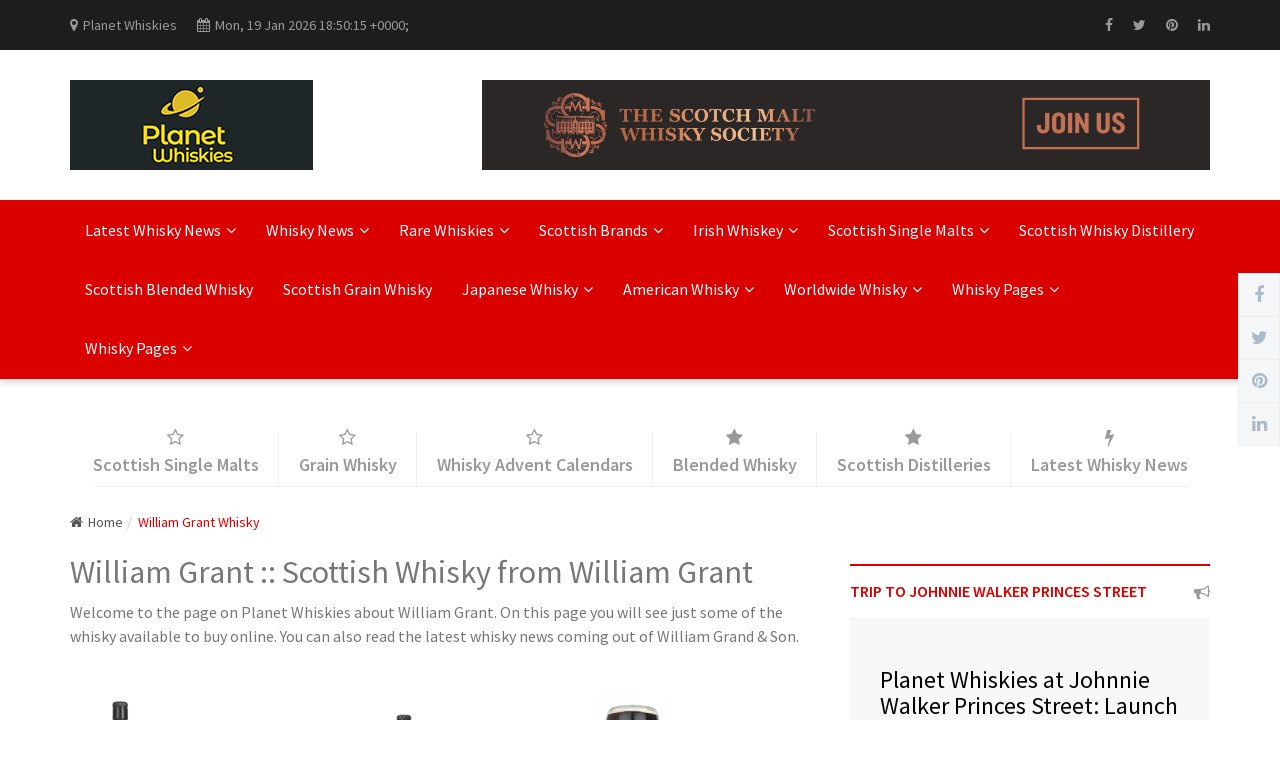

--- FILE ---
content_type: text/html; charset=UTF-8
request_url: https://www.planetwhiskies.com/william_grant_whisky.html
body_size: 24075
content:

<!DOCTYPE html><html dir="ltr" lang="en"><!-- InstanceBegin template="/Templates/main.dwt" codeOutsideHTMLIsLocked="false" --><head>
	    <meta charset="utf-8">
    <meta http-equiv="X-UA-Compatible" content="IE=edge">
    <meta name="viewport" content="width=device-width, initial-scale=1">
	<meta name="author" content="Aehweb" />
	<meta http-equiv="Content-type" content="text/html;charset=UTF-8">	
	 	<link rel="canonical" href="https://www.planetwhiskies.com/william_grant_whisky.html"/>
    <!-- ==== Document Title ==== -->
    <!-- InstanceBeginEditable name="doctitle" -->
<title>Scottish Whisky from William Grant</title>
<meta name="Description" content="Welcome to the page on Planet Whiskies about William Grant. On this page you will see just some of the whisky available to buy online" />
<!-- InstanceEndEditable -->
    <!-- ==== Document Meta ==== -->    

<meta name="robots" content="noodp,noydir"/>
<meta property="og:locale" content="en_GB"/>
<meta property="og:type" content="website"/>
<meta property="og:site_name" content="Planet Whiskies"/>
<link rel="publisher" href="https://www.facebook.com/planetwhiskies"/>
<meta name="copyright" content="Copyright Planet Whiskies" />
<meta property="article:publisher" content="https://www.facebook.com/planetwhiskies"/> 
<meta property="article:publisher" content="https://twitter.com/PlanetWhiskies"/> 
<meta property="article:publisher" content="https://www.pinterest.com/planetwhiskies">
<meta name="author" content="Planet Whiskies">
<meta name="p:domain_verify" content="adb4af6150b569d8454ac843e76dd781"/>
<meta name="facebook-domain-verification" content="oai5wso5kpuqqg4da6jzcl17y84jj7" />

<meta name="twitter:card" content="summary">
<meta name="twitter:site" content="@planetwhiskies">
<meta name="twitter:title" content="Scotch Whisky, Scottish Malts, Distilleries, Planet Whiskies">
<meta name="twitter:description" content="Planet Whiskies is for whisky drinkers world-wide. Full list of Scottish malts and other whisky Brands. Read latest whisky news from the industry.">
<meta name="twitter:image" content="https://www.planetwhiskies.com/images/Planet-whiskies-alan-hubner.jpg">
<meta name="twitter:image:alt" content="Planet Whiskies: Owner Alan Hubner">
	
<!-- Google tag (gtag.js) -->
<script async src="https://www.googletagmanager.com/gtag/js?id=G-Q2X283ECHJ"></script>
<script>
  window.dataLayer = window.dataLayer || [];
  function gtag(){dataLayer.push(arguments);}
  gtag('js', new Date());

  gtag('config', 'G-Q2X283ECHJ');
</script>

    <!-- ==== Favicons ==== -->
    <link rel="icon" href="/favicon.png" type="image/png">
    <!-- ==== Google Font ==== -->
    <link rel="stylesheet" href="https://fonts.googleapis.com/css?family=Source+Sans+Pro:400,600,700">

    <!-- ==== Font Awesome ==== -->
    <link rel="stylesheet" href="/css/font-awesome.min.css">
    
    <!-- ==== Bootstrap Framework ==== -->
    <link rel="stylesheet" href="/css/bootstrap.min.css">
    
    <!-- ==== Bar Rating Plugin ==== -->
    <link rel="stylesheet" href="/css/fontawesome-stars-o.min.css">
    
    <!-- ==== Main Stylesheet ==== -->
    <link rel="stylesheet" href="/style.css">
    
    <!-- ==== Responsive Stylesheet ==== -->
    <link rel="stylesheet" href="/css/responsive-style.css">

    <!-- ==== Theme Color Stylesheet ==== -->
    <link rel="stylesheet" href="/css/colors/theme-color-1.css" id="changeColorScheme">
    
    <!-- ==== Custom Stylesheet ==== -->
    <link rel="stylesheet" href="/css/custom.css">
	
	
	<script async src="https://pagead2.googlesyndication.com/pagead/js/adsbygoogle.js?client=ca-pub-9361593659223458"
     crossorigin="anonymous"></script>
	
	
    <!-- ==== HTML5 Shim and Respond.js IE8 support of HTML5 elements and media queries ==== -->
    <!--[if lt IE 9]>
        <script src="https://oss.maxcdn.com/libs/html5shiv/3.7.0/html5shiv.js"></script>
        <script src="https://oss.maxcdn.com/libs/respond.js/1.4.2/respond.min.js"></script>
    <![endif]-->
<!-- InstanceBeginEditable name="head" --><!-- InstanceEndEditable -->	

	<!-- Facebook Pixel Code -->
<script defer>
  !function(f,b,e,v,n,t,s)
  {if(f.fbq)return;n=f.fbq=function(){n.callMethod?
  n.callMethod.apply(n,arguments):n.queue.push(arguments)};
  if(!f._fbq)f._fbq=n;n.push=n;n.loaded=!0;n.version='2.0';
  n.queue=[];t=b.createElement(e);t.async=!0;
  t.src=v;s=b.getElementsByTagName(e)[0];
  s.parentNode.insertBefore(t,s)}(window, document,'script',
  'https://connect.facebook.net/en_US/fbevents.js');
  fbq('init', '223025491960765');
  fbq('track', 'PageView');
</script>
<noscript><img height="1" width="1" style="display:none"
  src="https://www.facebook.com/tr?id=223025491960765&ev=PageView&noscript=1"
/></noscript>
<!-- End Facebook Pixel Code -->

</head>
<body>

    <!-- Preloader Start -->
   <!-- <div id="preloader">
        <div class="preloader bg--color-1--b" data-preloader="1">
            <div class="preloader--inner"></div>
        </div>
    </div> -->
    <!-- Preloader End -->
	
	
	
	
    <!-- Wrapper Start -->
    <div class="wrapper">
        <!-- Header Section Start -->
        <header class="header--section header--style-1">
            <!-- Header Topbar Start -->
            <div class="header--topbar bg--color-2">
                <div class="container">
                    <div class="float--left float--xs-none text-xs-center">
                        <!-- Header Topbar Info Start -->
                        <ul class="header--topbar-info nav">
                            <li><i class="fa fm fa-map-marker"></i>Planet Whiskies</li>
                            <li><i class="fa fm fa-calendar"></i>Mon, 19 Jan 2026 18:50:15 +0000;</li>
                        </ul>
                        <!-- Header Topbar Info End -->
                    </div>

                    <div class="float--right float--xs-none text-xs-center">

                        <!-- Header Topbar Social Start -->
                        <ul class="header--topbar-social nav hidden-sm hidden-xxs">
                            <li><a href="https://www.facebook.com/planetwhiskies.com" itemprop="url" title="Planet Whiskies Facebook Page"><i class="fa fa-facebook"></i></a></li>
                            <li><a href="https://www.twitter.com/planetwhiskies" itemprop="url" title="Planet Whiskies Twitter Page"><i class="fa fa-twitter"></i></a></li>
                            <li><a href="https://www.pinterest.com/planetwhiskies.com" itemprop="url" title="Planet Whiskies Pinterest Page"><i class="fa fa-pinterest"></i></a></li>
                            <li><a href="https://www.linkedin.com/in/alan-hubner-3a93b2b3/" itemprop="url" title="Planet Whiskies Linkedin Page"><i class="fa fa-linkedin"></i></a></li>
                           
                        </ul>
                        <!-- Header Topbar Social End -->
                    </div>
                </div>
            </div>
            <!-- Header Topbar End -->

            <!-- Header Mainbar Start -->
            <div class="header--mainbar">
                <div class="container">
                    <!-- Header Logo Start -->
                    <div class="header--logo float--left float--sm-center text-sm-center">
                    
                            <a href="/" class="btn-link">
                                <img src="/images/pwheader2.png" alt="Go to Planet Whiskies home page" title="Go to Planet Whiskies home page">
                                <span class="hidden">Planet Whiskies</span>
                            </a>
                       
                    </div>
                    <!-- Header Logo End -->
					
					
					<!-- <div style="float:right;" class="nomobile"><a href="https://masterofmalt.pxf.io/c/159552/1441581/17099" target="_blank" id="1441581" title="Buy from Master of Malt"><img src="//a.impactradius-go.com/display-ad/17099-1441581" border="0" alt="" width="728" height="90"/></a><img height="0" width="0" class="nomobile" src="https://imp.pxf.io/i/159552/1441581/17099" style="position:absolute;visibility:hidden;" border="0" alt="Buy from Master of Malt" title="Buy from Master of Malt"/></div> -->

                    <!-- Header Ad Start -->
                    <div class="header--ad float--right float--sm-none hidden-xs">
                       
<!-- START ADVERTISER: The Scotch Malt Whisky Society from awin.com -->

<a rel="sponsored" href="https://www.awin1.com/cread.php?s=2719278&v=10939&q=327355&r=85830">
    <img src="https://www.awin1.com/cshow.php?s=2719278&v=10939&q=327355&r=85830" border="0">
</a>

<!-- END ADVERTISER: The Scotch Malt Whisky Society from awin.com -->

                    </div>
                    <!-- Header Ad End -->
                </div>
            </div>
            <!-- Header Mainbar End -->

            <!-- Header Navbar Start -->
            <div class="header--navbar navbar bd--color-1 bg--color-1" data-trigger="sticky">
                <div class="container">
                    <div class="navbar-header">
                        <button type="button" class="navbar-toggle collapsed" data-toggle="collapse" data-target="#headerNav" aria-expanded="false" aria-controls="headerNav">
                            <span class="sr-only">Toggle Navigation</span>
                            <span class="icon-bar"></span>
                            <span class="icon-bar"></span>
                            <span class="icon-bar"></span>
                        </button>
                    </div>
					
					
					<!-- start menu -->
					
					
					
					
					<div id="headerNav" class="navbar-collapse collapse float--left">
                        <!-- Header Menu Links Start -->
						
						
												
						
                        <ul class="header--menu-links nav navbar-nav" data-trigger="hoverIntent">
							
							
							<!-- Latest News -->
							
							
														
							
							<li class="dropdown megamenu posts">
                                <a href="/latest-world-whisky-news-from-planet-whiskies.html" class="dropdown-toggle" data-toggle="dropdown" itemprop="url" title="Read the latest whisky news on Planet Whiskies">Latest Whisky News<i class="fa flm fa-angle-down"></i></a>

                                <ul class="dropdown-menu">
                                    <li>
										<h2><a href="/latest-world-whisky-news-from-planet-whiskies.html" title="View all whisky news on Planet Whiskies" itemprop="url">Read all latest whisky news</a></h2>
                                        <!-- Megamenu Posts Start -->
                                        <div class="megamenu--posts" data-ajax-content="outer">
                                            <ul class="row" data-ajax-content="inner">
												
												
																								
                                                <li class="col-md-3">
                                                    <div class="img">
                                                        <a href="/latest-whisky-news/highly-acclaimed-whiskies-to-celebrate-burns-night-2026.html" class="thumb" itemprop="url" Highly Acclaimed Whiskies To Celebrate Burns Night 2026: Raise a dram to honour Robert Burns’ 267th birthday around the world 


>
                                                            <img src="/images/burns-night2026/main.jpg" alt="Highly Acclaimed Whiskies To Celebrate Burns Night 2026: Raise a dram to honour Robert Burns’ 267th birthday around the world 


" title="Highly Acclaimed Whiskies To Celebrate Burns Night 2026: Raise a dram to honour Robert Burns’ 267th birthday around the world 


">
                                                        </a>

                                                        <a href="/latest-whisky-news/highly-acclaimed-whiskies-to-celebrate-burns-night-2026.html" title="Highly Acclaimed Whiskies To Celebrate Burns Night 2026: Raise a dram to honour Robert Burns’ 267th birthday around the world 


" class="cat">Burns Night 2026</a>

                                                        <a href="/latest-whisky-news/highly-acclaimed-whiskies-to-celebrate-burns-night-2026.html" title="Highly Acclaimed Whiskies To Celebrate Burns Night 2026: Raise a dram to honour Robert Burns’ 267th birthday around the world 


" class="icon"><i class="fa fa-eye"></i></a>
                                                    </div>

                                                    <a href="/latest-whisky-news/highly-acclaimed-whiskies-to-celebrate-burns-night-2026.html" class="title" itemprop="url" title="Highly Acclaimed Whiskies To Celebrate Burns Night 2026: Raise a dram to honour Robert Burns’ 267th birthday around the world 


">Highly Acclaimed Whiskies To Celebrate Burns Night 2026: Raise a dram to honour Robert Burns’ 267th birthday around the world 


</a>
                                                </li>
												
																								
                                                <li class="col-md-3">
                                                    <div class="img">
                                                        <a href="/latest-whisky-news/burns-night-whisky-a-highland-and-campbeltown-duo-from-loch-lomond-group.html" class="thumb" itemprop="url" Burns Night Whisky - A Highland and Campbeltown Duo from Loch Lomond Group


>
                                                            <img src="/images/loch-lomond/loch-lomond-18-year-old.jpg" alt="Burns Night Whisky - A Highland and Campbeltown Duo from Loch Lomond Group


" title="Burns Night Whisky - A Highland and Campbeltown Duo from Loch Lomond Group


">
                                                        </a>

                                                        <a href="/latest-whisky-news/burns-night-whisky-a-highland-and-campbeltown-duo-from-loch-lomond-group.html" title="Burns Night Whisky - A Highland and Campbeltown Duo from Loch Lomond Group


" class="cat">Loch Lomond</a>

                                                        <a href="/latest-whisky-news/burns-night-whisky-a-highland-and-campbeltown-duo-from-loch-lomond-group.html" title="Burns Night Whisky - A Highland and Campbeltown Duo from Loch Lomond Group


" class="icon"><i class="fa fa-eye"></i></a>
                                                    </div>

                                                    <a href="/latest-whisky-news/burns-night-whisky-a-highland-and-campbeltown-duo-from-loch-lomond-group.html" class="title" itemprop="url" title="Burns Night Whisky - A Highland and Campbeltown Duo from Loch Lomond Group


">Burns Night Whisky - A Highland and Campbeltown Duo from Loch Lomond Group


</a>
                                                </li>
												
																								
                                                <li class="col-md-3">
                                                    <div class="img">
                                                        <a href="/latest-whisky-news/royal-salute-21yo-lunar-new-year-2026.html" class="thumb" itemprop="url" Royal Salute Ignites The New Year With Exclusive 21 Year Old Lunar New Year Edition Celebrating The Year Of The Horse >
                                                            <img src="/images/royalsalute/royal-salute-21yo-lunar-new-year-2026.jpg" alt="Royal Salute Ignites The New Year With Exclusive 21 Year Old Lunar New Year Edition Celebrating The Year Of The Horse " title="Royal Salute Ignites The New Year With Exclusive 21 Year Old Lunar New Year Edition Celebrating The Year Of The Horse ">
                                                        </a>

                                                        <a href="/latest-whisky-news/royal-salute-21yo-lunar-new-year-2026.html" title="Royal Salute Ignites The New Year With Exclusive 21 Year Old Lunar New Year Edition Celebrating The Year Of The Horse " class="cat">Royal Salute</a>

                                                        <a href="/latest-whisky-news/royal-salute-21yo-lunar-new-year-2026.html" title="Royal Salute Ignites The New Year With Exclusive 21 Year Old Lunar New Year Edition Celebrating The Year Of The Horse " class="icon"><i class="fa fa-eye"></i></a>
                                                    </div>

                                                    <a href="/latest-whisky-news/royal-salute-21yo-lunar-new-year-2026.html" class="title" itemprop="url" title="Royal Salute Ignites The New Year With Exclusive 21 Year Old Lunar New Year Edition Celebrating The Year Of The Horse ">Royal Salute Ignites The New Year With Exclusive 21 Year Old Lunar New Year Edition Celebrating The Year Of The Horse </a>
                                                </li>
												
																								
                                                <li class="col-md-3">
                                                    <div class="img">
                                                        <a href="/latest-whisky-news/the-dalmore-third-in-cask-curation-series-the-red-wine-cask-edition.html" class="thumb" itemprop="url" The Dalmore Unveils Third in Cask Curation Series: The Red Wine Cask Edition
>
                                                            <img src="/images/dalmore/the-dalmore-third-in-cask-curation-series-the-red-wine-cask-edition.jpg" alt="The Dalmore Unveils Third in Cask Curation Series: The Red Wine Cask Edition
" title="The Dalmore Unveils Third in Cask Curation Series: The Red Wine Cask Edition
">
                                                        </a>

                                                        <a href="/latest-whisky-news/the-dalmore-third-in-cask-curation-series-the-red-wine-cask-edition.html" title="The Dalmore Unveils Third in Cask Curation Series: The Red Wine Cask Edition
" class="cat">The Dalmore</a>

                                                        <a href="/latest-whisky-news/the-dalmore-third-in-cask-curation-series-the-red-wine-cask-edition.html" title="The Dalmore Unveils Third in Cask Curation Series: The Red Wine Cask Edition
" class="icon"><i class="fa fa-eye"></i></a>
                                                    </div>

                                                    <a href="/latest-whisky-news/the-dalmore-third-in-cask-curation-series-the-red-wine-cask-edition.html" class="title" itemprop="url" title="The Dalmore Unveils Third in Cask Curation Series: The Red Wine Cask Edition
">The Dalmore Unveils Third in Cask Curation Series: The Red Wine Cask Edition
</a>
                                                </li>
												
												                                            </ul>

                                            <!-- Preloader Start -->
                                            <div class="preloader bg--color-0--b" data-preloader="1">
                                                <div class="preloader--inner"></div>
                                            </div>
                                            <!-- Preloader End -->
                                        </div>
                                        <!-- Megamenu Posts End -->

                                        	<!-- Megamenu Pagination Start -->
                                        <div class="megamenu--pagination" data-ajax="tab">
                                            <a href="#" class="prev" data-ajax-action="load_prev_posts">
                                                <i class="fa fa-long-arrow-left"></i>
                                            </a>

                                            <a href="/latest-world-whisky-news-from-planet-whiskies.html" itemprop="url" class="all" title="View all the latest whisky news from Planet Whiskies" data-toggle="tooltip">
                                                <i class="fa fa-th-large"></i>
                                            </a>
                                            <a href="#" class="next" data-ajax-action="load_next_posts">
                                                <i class="fa fa-long-arrow-right"></i>
                                            </a>
                                        </div>
                                        <!-- Megamenu Pagination End -->
                                    </li>
                                </ul>
                            </li>
							
							
							
							<!-- end latest news -->
			
			
			<!-- news by country -->
			
			<li class="dropdown">
     <a href="" class="dropdown-toggle" data-toggle="dropdown" itemprop="url" title="View Worldwide Whisky News by Country">Whisky News<i class="fa flm fa-angle-down"></i></a>

      <ul class="dropdown-menu">


<li><a href="/latest-world-whisky-news-from-planet-whiskies.html" title="See the range of Scottish Blends on Planet Whiskies" itemprop="url">View all Latest News</a></li>
			
		  <li><a href="/world-whisky-news/american-whiskey-news.html" title="Read Latest American Whiskey News" itemprop="url">American Whiskey News</a></li>		 
		  <li><a href="/world-whisky-news/english-whisky-news.html" title="Read Latest English Whisky News" itemprop="url">English Whisky News</a></li>
		  <li><a href="/world-whisky-news/irish-whiskey-news.html" title="Read Latest Irish Whiskey News" itemprop="url">Irish Whiskey News</a></li>
		  <li><a href="/world-whisky-news/scottish-whisky-news.html" title="Read Latest Scottish Whisky News" itemprop="url">Scottish Whisky News</a></li>
		  <li><a href="/world-whisky-news/welsh-whisky-news.html" title="Read Latest Welsh Whisky News" itemprop="url">Welsh Whiskey News</a></li>
		 
	</ul>
						 
					</li>
			
			
			<!-- End news by country -->
			
			<!-- Rare Whiskies -->
			
			<li class="dropdown">
     <a href="" class="dropdown-toggle" data-toggle="dropdown" itemprop="url" title="View Rare Whiskies by Price Range">Rare Whiskies<i class="fa flm fa-angle-down"></i></a>

      <ul class="dropdown-menu">

			
		 							<li><a href="/scottish-malt-whisky-between-500-1000-pounds.html" title="Scottish Whisky (&pound;500 to &pound;1000)" itemprop="url">Scottish Whisky (&pound;500 to &pound;1000)</a></li>
                                     <li><a href="/scottish-malt-whisky-between-1000-2000-pounds.html" title="Scottish Whisky (&pound;1000 to &pound;2000)" itemprop="url">Scottish Whisky (&pound;1000 to &pound;2000)</a></li>
                                     <li><a href="/scottish-malt-whisky-between-2000-3000-pounds.html" title="Scottish Whisky (&pound;2000 to &pound;3000)" itemprop="url">Scottish Whisky (&pound;2000 to &pound;3000)</a></li>
                                     <li><a href="/scottish-malt-whisky-between-3000-4000-pounds.html" title="Scottish Whisky (&pound;3000 to &pound;4000)" itemprop="url">Scottish Whisky (&pound;3000 to &pound;4000)</a></li>
                                     <li><a href="/scottish-malt-whisky-between-4000-5000-pounds.html" title="Scottish Whisky (&pound;4000 to &pound;5000)" itemprop="url">Scottish Whisky (&pound;4000 to &pound;5000)</a></li>
                                     <li><a href="/scottish-malt-whisky-over-5000-pounds.html" title="Scottish Whisky (Over &pound;5,000)">Scottish Whisky (Over &pound;5,000)</a></li>
									<li><a href="/irish-whisky-over-1000-pounds.html" title="Irish Whiskey (Over £1,0000)">Irish Whiskey (Over £10000)</a></li>
                                     <li><a href="/japanese-whisky-over-1000-pounds.html" title="Japanese Whisky - Over £1,000" itemprop="url">Japanese Whisky - Over &pound;1,000</a></li>
		 
	</ul>
						 
					</li>
			
			
			<!-- Rare Whiskies -->
			
			
			<!-- Scottish Brand Names -->
			
			<li class="dropdown">
     <a href="" class="dropdown-toggle" data-toggle="dropdown" itemprop="url" title="View Rare Whiskies by Price Range">Scottish Brands<i class="fa flm fa-angle-down"></i></a>

      <ul class="dropdown-menu">
			
		 							<li><a href="/chivas_brothers_regal_pernod_ricard_history_distilleries_products.html" title="Chivas Regal (Chivas Brothers)" itemprop="url">Chivas Regal (Chivas Brothers)</a></li>		  
		  							<li><a href="/duncan_taylor_whiskies.html" title="Duncan Taylor Whisky" itemprop="url">Duncan Taylor</a></li>
		  
		  							<li><a href="/ballantines-blended-whisky.html" title="Ballantine's Blended Whisky" itemprop="url">Ballantine's Whisky</a></li>
		  
		  							<li><a href="/buy-bells-whisky.html" title="Bells Blended Whisky" itemprop="url">Bells Blended Whisky</a></li>
		  							<li><a href="/johnnie-walker.html" title="Johnnie Walker Blended Whisky" itemprop="url">Johnnie Walker Whisky</a></li>
		  							<li><a href="/whyte-mackay-whiskies.html" title="Whyte & Mackay Whiskies" itemprop="url">Whyte & Mackay</a></li>
                                     <li><a href="/william_grant_whisky.html" title="William Grant" itemprop="url">William Grant</a></li>                                     
		  <li><a href="/WM-Cadenhead.html" title="WM Cadenhead Whiskies" itemprop="url">WM Cadenhead</a></li>
		 
	</ul>
						 
					</li>
			
			
			<!-- Scottish Brand Names -->
			
			
				<!-- Irish Whiskies -->
			
			<li class="dropdown">
     <a href="" class="dropdown-toggle" data-toggle="dropdown" itemprop="url" title="View Rare Whiskies by Price Range">Irish Whiskey<i class="fa flm fa-angle-down"></i></a>

      <ul class="dropdown-menu">

			
		 							  <li><a href="/distilleries/irish.html" title="Read more about Irish Whiskey Distilleries" itemprop="url">Read about Irish Distilleries</a></li>
									   <li><a href="/irishblended/" title="Irish Blended Whiskey" itemprop="url">Irish Blended Whiskey</a> </li>
									   <li><a href="/irishpotstill/" title="Irish Pot Still Whiskey" itemprop="url">Irish Pot Still Whiskey</a> </li>            
									   <li><a href="/irishsinglemalt/" title="Irish Single Malt Whiskey" itemprop="url">Irish Single Malt Whiskey</a></li>
									   <li><a href="/irishwhiskies.html" title="About Irish Whiskey" itemprop="url">About Irish Whiskey</a></li> 
									   <li><a href="/irish-whiskey-brands/bushmills-whiskey.html" title="Bushmills Irish Whiskey" itemprop="url">Buy Bushmills Whiskey</a></li>
									   <li><a href="/irish-whiskey-brands/jameson-irish-whiskey.html" title="Jameson Irish Whiskey" itemprop="url">Buy Jameson Whiskey</a></li>
									   <li><a href="/irish-whiskey-brands/midleton-whiskey.html" title="Midleton Irish Whiskey" itemprop="url">Buy Midleton Whiskey</a></li>
									   <li><a href="/irish-whiskey-brands/redbreast-whiskey.html" title="Redbreast Irish Whiskey" itemprop="url">Buy Redbreast Whiskey</a></li>
		  							   <li><a href="/irish-whiskey-brands/teeling-whiskey.html" title="Teeling Irish Whiskey" itemprop="url">Buy Teeling Whiskey</a></li>
									   <li><a href="/irish-whiskey-brands/waterford-whiskey.html" title="Waterford Irish Whiskey" itemprop="url">Buy Waterford Whiskey</a></li>
		 
	</ul>
						 
					</li>
			
			
			<!-- Irish Whiskies -->
							
							
							
							
							<!-- Scottish Single Malts -->
							
                            <li class="dropdown megamenu">
                                <a href="/scottishsinglemalts.html" class="dropdown-toggle" title="Buy Scottish Single Malt Scotch on Planet Whiskies" data-toggle="dropdown" itemprop="url">Scottish Single Malts<i class="fa flm fa-angle-down"></i></a>

                                <ul class="dropdown-menu">
                                    <li class="dropdown">
                                        <a href="/scottishsinglemalts.html" style="color: #900;" title="View the full range of Scottish (Scotch) Single Malt Whisky on Planet Whiskies">View all Scottish Single Malts</a>

                                        <ul class="dropdown-menu">
											                                            <li><a href="/scottishsinglemalt/scottish_single_malts_whisky_aberfeldy.html" title="Aberfeldy" itemprop="url">Aberfeldy</a></li>
											
											                                            <li><a href="/scottishsinglemalt/scottish_single_malts_whisky_aberlour.html" title="Aberlour" itemprop="url">Aberlour</a></li>
											
											                                            <li><a href="/scottishsinglemalt/scottish_single_malts_whisky_allt_a_bhainne.html" title="Allt-A-Bhainne" itemprop="url">Allt-A-Bhainne</a></li>
											
											                                            <li><a href="/scottishsinglemalt/scottish_single_malts_whisky_ardbeg.html" title="Ardbeg" itemprop="url">Ardbeg</a></li>
											
											                                            <li><a href="/scottishsinglemalt/scottish_single_malts_whisky_ardmore.html" title="Ardmore" itemprop="url">Ardmore</a></li>
											
											                                            <li><a href="/scottishsinglemalt/scottish_single_malts_whisky_arran.html" title="Arran" itemprop="url">Arran</a></li>
											
											                                            <li><a href="/scottishsinglemalt/scottish_single_malts_whisky_auchentoshan.html" title="Auchentoshan" itemprop="url">Auchentoshan</a></li>
											
											                                            <li><a href="/scottishsinglemalt/scottish_single_malts_whisky_auchroisk.html" title="Auchroisk" itemprop="url">Auchroisk</a></li>
											
											                                            <li><a href="/scottishsinglemalt/scottish_single_malts_whisky_aultmore.html" title="Aultmore" itemprop="url">Aultmore</a></li>
											
											                                            <li><a href="/scottishsinglemalt/scottish_single_malts_whisky_balblair.html" title="Balblair" itemprop="url">Balblair</a></li>
											
											                                            <li><a href="/scottishsinglemalt/scottish-single-malts-whisky-balmenach.html" title="Balmenach" itemprop="url">Balmenach</a></li>
											
											                                            <li><a href="/scottishsinglemalt/scottish_single_malts_whisky_balvenie.html" title="Balvenie" itemprop="url">Balvenie</a></li>
											
											                                            <li><a href="/scottishsinglemalt/scottish_single_malts_whisky_ben_nevis.html" title="Ben Nevis" itemprop="url">Ben Nevis</a></li>
											
											                                            <li><a href="/scottishsinglemalt/scottish_single_malts_whisky_benriach.html" title="BenRiach" itemprop="url">BenRiach</a></li>
											
											                                            <li><a href="/scottishsinglemalt/scottish_single_malts_whisky_benrinnes.html" title="Benrinnes" itemprop="url">Benrinnes</a></li>
											
											                                            <li><a href="/scottishsinglemalt/scottish_single_malts_whisky_benromach.html" title="Benromach" itemprop="url">Benromach</a></li>
											
											                                           
                                        </ul>
                                    </li>
									
									<li class="dropdown">
										
										<a href="#" title=" " style="height:7px;"></a>
                                        
                                        <ul class="dropdown-menu">
											                                            <li><a href="/scottishsinglemalt/scottish_single_malts_whisky_bladnoch.html" title="Bladnoch" itemprop="url">Bladnoch</a></li>
											
											                                            <li><a href="/scottishsinglemalt/scottish_single_malts_whisky_blair_athol.html" title="Blair Athol" itemprop="url">Blair Athol</a></li>
											
											                                            <li><a href="/scottishsinglemalt/scottish_single_malts_whisky_bowmore.html" title="Bowmore" itemprop="url">Bowmore</a></li>
											
											                                            <li><a href="/scottishsinglemalt/scottish_single_malts_whisky_brora.html" title="Brora" itemprop="url">Brora</a></li>
											
											                                            <li><a href="/scottishsinglemalt/scottish_single_malts_whisky_bruichladdich.html" title="Bruichladdich" itemprop="url">Bruichladdich</a></li>
											
											                                            <li><a href="/scottishsinglemalt/scottish_single_malts_whisky_bunnahabhain.html" title="Bunnahabhain" itemprop="url">Bunnahabhain</a></li>
											
											                                            <li><a href="/scottishsinglemalt/scottish_single_malts_whisky_caol_ila.html" title="Caol Ila" itemprop="url">Caol Ila</a></li>
											
											                                            <li><a href="/scottishsinglemalt/scottish_single_malts_whisky_caperdonich.html" title="Caperdonich" itemprop="url">Caperdonich</a></li>
											
											                                            <li><a href="/scottishsinglemalt/scottish_single_malts_whisky_clynelish.html" title="Clynelish" itemprop="url">Clynelish</a></li>
											
											                                            <li><a href="/scottishsinglemalt/scottish_single_malts_whisky_cragganmore.html" title="Cragganmore" itemprop="url">Cragganmore</a></li>
											
											                                            <li><a href="/scottishsinglemalt/scottish_single_malts_whisky_craigellachie.html" title="Craigellachie" itemprop="url">Craigellachie</a></li>
											
											                                            <li><a href="/scottishsinglemalt/scottish_single_malts_whisky_dallas_dhu.html" title="Dallas Dhu" itemprop="url">Dallas Dhu</a></li>
											
											                                            <li><a href="/scottishsinglemalt/scottish_single_malts_whisky_dalmore.html" title="Dalmore" itemprop="url">Dalmore</a></li>
											
											                                            <li><a href="/scottishsinglemalt/scottish_single_malts_whisky_dalwhinnie.html" title="Dalwhinnie" itemprop="url">Dalwhinnie</a></li>
											
											                                            <li><a href="/scottishsinglemalt/scottish_single_malts_whisky_deanson.html" title="Deanston" itemprop="url">Deanston</a></li>
											
											                                            <li><a href="/scottishsinglemalt/scottish_single_malts_whisky_dufftown.html" title="Dufftown" itemprop="url">Dufftown</a></li>
											
											                                           
                                        </ul>
                                    </li>
									
									<li class="dropdown">
										<a href="#"  title=" " style="height:7px;"></a>
                                        
                                        <ul class="dropdown-menu">
											                                            <li><a href="/scottishsinglemalt/scottish_single_malts_whisky_edradour.html" title="Edradour" itemprop="url">Edradour</a></li>
											
											                                            <li><a href="/scottishsinglemalt/scottish_single_malts_whisky_fettercairn.html" title="Fettercairn" itemprop="url">Fettercairn</a></li>
											
											                                            <li><a href="/scottishsinglemalt/scottish_single_malts_whisky_glen_albyn.html" title="Glen Albyn" itemprop="url">Glen Albyn</a></li>
											
											                                            <li><a href="/scottishsinglemalt/scottish_single_malts_whisky_glen_elgin.html" title="Glen Elgin" itemprop="url">Glen Elgin</a></li>
											
											                                            <li><a href="/scottishsinglemalt/scottish_single_malts_whisky_glen_flagler.html" title="Glen Flagler" itemprop="url">Glen Flagler</a></li>
											
											                                            <li><a href="/scottishsinglemalt/scottish_single_malts_whisky_glen_garioch.html" title="Glen Garioch" itemprop="url">Glen Garioch</a></li>
											
											                                            <li><a href="/scottishsinglemalt/scottish_single_malts_whisky_glen_grant.html" title="Glen Grant" itemprop="url">Glen Grant</a></li>
											
											                                            <li><a href="/scottishsinglemalt/scottish_single_malts_whisky_glen_keith.html" title="Glen Keith" itemprop="url">Glen Keith</a></li>
											
											                                            <li><a href="/scottishsinglemalt/scottish_single_malts_whisky_glen_moray.html" title="Glen Moray" itemprop="url">Glen Moray</a></li>
											
											                                            <li><a href="/scottishsinglemalt/scottish_single_malts_whisky_glen_ord.html" title="Glen Ord" itemprop="url">Glen Ord</a></li>
											
											                                            <li><a href="/scottishsinglemalt/scottish_single_malts_whisky_glen_scotia.html" title="Glen Scotia" itemprop="url">Glen Scotia</a></li>
											
											                                            <li><a href="/scottishsinglemalt/scottish_single_malts_whisky_glen_spey.html" title="Glen Spey" itemprop="url">Glen Spey</a></li>
											
											                                            <li><a href="/scottishsinglemalt/scottish_single_malts_whisky_glenallachie.html" title="GlenAllachie" itemprop="url">GlenAllachie</a></li>
											
											                                            <li><a href="/scottishsinglemalt/scottish_single_malts_whisky_glenburgie.html" title="Glenburgie" itemprop="url">Glenburgie</a></li>
											
											                                            <li><a href="/scottishsinglemalt/scottish_single_malts_whisky_glencadam.html" title="Glencadam" itemprop="url">Glencadam</a></li>
											
											                                            <li><a href="/scottishsinglemalt/scottish_single_malts_whisky_glendronach.html" title="GlenDronach" itemprop="url">GlenDronach</a></li>
											
											                                           
                                        </ul>
                                    </li>
									
									<li class="dropdown">
										
										<a href="#" title=" " style="height:7px;"></a>
                                      

                                        <ul class="dropdown-menu">
											                                            <li><a href="/scottishsinglemalt/scottish_single_malts_whisky_glenfarclas.html" title="Glenfarclas" itemprop="url">Glenfarclas</a></li>
											
											                                            <li><a href="/scottishsinglemalt/scottish_single_malts_whisky_glenfiddich.html" title="Glenfiddich" itemprop="url">Glenfiddich</a></li>
											
											                                            <li><a href="/scottishsinglemalt/scottish_single_malts_whisky_glenglassaugh.html" title="Glenglassaugh" itemprop="url">Glenglassaugh</a></li>
											
											                                            <li><a href="/scottishsinglemalt/scottish_single_malts_whisky_glengoyne.html" title="Glengoyne" itemprop="url">Glengoyne</a></li>
											
											                                            <li><a href="/scottishsinglemalt/scottish_single_malts_whisky_glenkinchie.html" title="Glenkinchie" itemprop="url">Glenkinchie</a></li>
											
											                                            <li><a href="/scottishsinglemalt/scottish_single_malts_whisky_glen_lossie.html" title="Glenlossie" itemprop="url">Glenlossie</a></li>
											
											                                            <li><a href="/scottishsinglemalt/scottish_single_malts_whisky_glenmorangie.html" title="Glenmorangie" itemprop="url">Glenmorangie</a></li>
											
											                                            <li><a href="/scottishsinglemalt/scottish_single_malts_whisky_glenrothes.html" title="Glenrothes" itemprop="url">Glenrothes</a></li>
											
											                                            <li><a href="/scottishsinglemalt/scottish_single_malts_whisky_glenturret.html" title="Glenturret" itemprop="url">Glenturret</a></li>
											
											                                            <li><a href="/scottishsinglemalt/scottish_single_malts_whisky_highland_park.html" title="Highland Park" itemprop="url">Highland Park</a></li>
											
											                                            <li><a href="/scottishsinglemalt/scottish_single_malts_whisky_isle_of_jura.html" title="Jura" itemprop="url">Jura</a></li>
											
											                                            <li><a href="/scottishsinglemalt/scottish_single_malts_whisky_kilchoman.html" title="Kilchoman" itemprop="url">Kilchoman</a></li>
											
											                                            <li><a href="/scottishsinglemalt/scottish_single_malts_whisky_kininvie.html" title="Kininvie" itemprop="url">Kininvie</a></li>
											
											                                            <li><a href="/scottishsinglemalt/scottish_single_malts_whisky_knockando.html" title="Knockando" itemprop="url">Knockando</a></li>
											
											                                            <li><a href="/scottishsinglemalt/scottish_single_malts_whisky_knockdhu.html" title="Knockdhu" itemprop="url">Knockdhu</a></li>
											
											                                            <li><a href="/scottishsinglemalt/scottish_single_malts_whisky_lagavulin.html" title="Lagavulin" itemprop="url">Lagavulin</a></li>
											
											                                           
                                        </ul>
                                    </li>
									
									<li class="dropdown">
										
										<a href="#" style="height:7px;"></a>
                                      

                                        <ul class="dropdown-menu">
											                                            <li><a href="/scottishsinglemalt/scottish_single_malts_whisky_knockdhu.html" title="Knockdhu" itemprop="url">Knockdhu</a></li>
											
											                                            <li><a href="/scottishsinglemalt/scottish_single_malts_whisky_lagavulin.html" title="Lagavulin" itemprop="url">Lagavulin</a></li>
											
											                                            <li><a href="/scottishsinglemalt/scottish_single_malts_whisky_lagg.html" title="Lagg" itemprop="url">Lagg</a></li>
											
											                                            <li><a href="/scottishsinglemalt/scottish_single_malts_whisky_laphroaig.html" title="Laphroaig" itemprop="url">Laphroaig</a></li>
											
											                                            <li><a href="/scottishsinglemalt/scottish_single_malts_whisky_littlemill.html" title="Littlemill" itemprop="url">Littlemill</a></li>
											
											                                            <li><a href="/scottishsinglemalt/scottish_single_malts_whisky_loch_lomond.html" title="Loch Lomond" itemprop="url">Loch Lomond</a></li>
											
											                                            <li><a href="/scottishsinglemalt/scottish_single_malts_whisky_macallan.html" title="Macallan" itemprop="url">Macallan</a></li>
											
											                                            <li><a href="/scottishsinglemalt/scottish_single_malts_whisky_mannochmore.html" title="Mannochmore" itemprop="url">Mannochmore</a></li>
											
											                                            <li><a href="/scottishsinglemalt/scottish_single_malts_whisky_mortlach.html" title="Mortlach" itemprop="url">Mortlach</a></li>
											
											                                            <li><a href="/scottishsinglemalt/scottish_single_malts_whisky_oban.html" title="Oban" itemprop="url">Oban</a></li>
											
											                                            <li><a href="/scottishsinglemalt/scottish_single_malts_whisky_port_ellen.html" title="Port Ellen" itemprop="url">Port Ellen</a></li>
											
											                                            <li><a href="/scottishsinglemalt/scottish_single_malts_whisky_scapa.html" title="Scapa" itemprop="url">Scapa</a></li>
											
											                                            <li><a href="/scottishsinglemalt/scottish_single_malts_whisky_speyburn.html" title="Speyburn" itemprop="url">Speyburn</a></li>
											
											                                            <li><a href="/scottishsinglemalt/scottish_single_malts_whisky_speyside.html" title="speyside" itemprop="url">speyside</a></li>
											
											                                            <li><a href="/scottishsinglemalt/scottish_single_malts_whisky_springbank_hazelburn.html" title="Springbank" itemprop="url">Springbank</a></li>
											
											                                            <li><a href="/scottishsinglemalt/scottish_single_malts_whisky_strathisla.html" title="Strathisla" itemprop="url">Strathisla</a></li>
											
											                                           
                                        </ul>
                                    </li>
									
									<li class="dropdown">
										
										<a href="#" title=" " style="height:7px;"></a>
                                        

                                        <ul class="dropdown-menu">
											                                            <li><a href="/scottishsinglemalt/scottish_single_malts_whisky_strathmill.html" title="Strathmill" itemprop="url">Strathmill</a></li>
											
											                                            <li><a href="/scottishsinglemalt/scottish_single_malts_whisky_talisker.html" title="Talisker" itemprop="url">Talisker</a></li>
											
											                                            <li><a href="/scottishsinglemalt/scottish_single_malts_whisky_tamdhu.html" title="Tamdhu" itemprop="url">Tamdhu</a></li>
											
											                                            <li><a href="/scottishsinglemalt/scottish_single_malts_whisky_teaninich.html" title="Teaninich" itemprop="url">Teaninich</a></li>
											
											                                            <li><a href="/scottishsinglemalt/scottish_single_malts_whisky_glenlivet.html" title="The Glenlivet" itemprop="url">The Glenlivet</a></li>
											
											                                            <li><a href="/scottishsinglemalt/scottish_single_malts_whisky_tobermory.html" title="Tobermory" itemprop="url">Tobermory</a></li>
											
											                                            <li><a href="/scottishsinglemalt/scottish_single_malts_whisky_tomatin.html" title="Tomatin" itemprop="url">Tomatin</a></li>
											
											                                            <li><a href="/scottishsinglemalt/scottish_single_malts_whisky_tomintoul.html" title="Tomintoul" itemprop="url">Tomintoul</a></li>
											
											                                            <li><a href="/scottishsinglemalt/scottish_single_malts_whisky_tormore.html" title="Tormore" itemprop="url">Tormore</a></li>
											
											                                            <li><a href="/scottishsinglemalt/scottish_single_malts_whisky_tullibardine.html" title="Tullibardine" itemprop="url">Tullibardine</a></li>
											
											                                           
                                        </ul>
                                    </li>									
									                                   
                                </ul>
                            </li>
							
							
							
							<!-- End Scottish Malts Menu -->
							
							
							 <li class="no-sub"><a class="top-heading" href="/distilleries/scottish.html" title="View all the Scottish Distilleries" itemprop="url">Scottish Whisky Distillery</a></li>
			
			
							 <li class="no-sub"><a class="top-heading" href="/blendedwhiskies.html" title="View Scottish Blended Whisky" itemprop="url">Scottish Blended Whisky</a></li>
			
							 <li class="no-sub"><a class="top-heading" href="/grainwhiskies.html" title="View Scottish Grain Whisky" itemprop="url">Scottish Grain Whisky</a></li>
							<!-- Whisky by Brand Name -->
			
			
			<!-- Japanese Whiskies -->
			
			<li class="dropdown">
     <a href="" class="dropdown-toggle" data-toggle="dropdown" itemprop="url" title="View Rare Whiskies by Price Range">Japanese Whisky<i class="fa flm fa-angle-down"></i></a>

      <ul class="dropdown-menu">

			
		 			<li><a href="/distilleries/japanese.html" title="Read about Japanese Distilleries" itemprop="url">Japanese Distilleries</a></li>  
                    <li><a href="/japanesewhisky/akashi.html" title="Japanese Whisky from Akashi" itemprop="url">Akashi Distillery</a></li>
                    <li><a href="/japanesewhisky/chita.html" title="Japanese Whisky from Chita" itemprop="url">Chita Distillery</a></li>
                    <li><a href="/japanesewhisky/chugoku-jozo.html" title="Japanese Whisky from Chugoku Jozo" itemprop="url">Chugoku Jozo Distillery</a> </li>   <li><a href="/japanesewhisky/eigashima-shuzo.html" title="Japanese Whisky from Eigashima Shuzo" itemprop="url">Eigashima Shuzo Distillery</a></li>
                    <li><a href="/japanesewhisky/fuyu.html" title="Japanese Whisky from Fuyu" itemprop="url">Fuyu Distillery</a></li>              
                    <li><a href="/japanesewhisky/golden-horse.html" title="Japanese Whisky from Golden Horse" itemprop="url">Golden Horse Distillery</a></li> 
                    <li><a href="/japanesewhisky/hakushu.html" title="Japanese Whisky from Hakushu" itemprop="url">Hakushu Distillery</a></li> 
                    <li><a href="/japanesewhisky/helios.html" title="Japanese Whisky from Helios" itemprop="url">Helios Distillery</a></li>  
                    <li><a href="/japanesewhisky/kaiyo.html" title="Japanese Whisky from Kaiyo" itemprop="url">Kaiyo Distillery</a></li>
                    <li><a href="/japanesewhisky/kamiki.html" title="Japanese Whisky from Kamiki" itemprop="url">Kamiki Distillery</a></li>
                    <li><a href="/japanesewhisky/karuizawa.html" title="Japanese Whisky from Karuizawa" itemprop="url">Karuizawa Distillery</a></li> 
                    <li><a href="/japanesewhisky/kirin.html" title="Japanese Whisky from Kirin" itemprop="url">Kirin Distillery</a></li> 
                    <li><a href="/japanesewhisky/kurayoshi.html" title="Japanese Whisky from Kurayoshi" itemprop="url">Kurayoshi Distillery</a></li>
                    <li><a href="/japanesewhisky/mars.html" title="Japanese Whisky from Mars" itemprop="url">Mars Distillery</a></li> 
                    <li><a href="/japanesewhisky/miyagikyo.html" title="Japanese Whisky from Miyagikyo" itemprop="url">Miyagikyo Distillery</a></li> 
                    <li><a href="/japanesewhisky/monde-shuzo.html" title="Japanese Whisky from Monde Shuzo" itemprop="url">Monde Shuzo Distillery</a></li> 
                    <li><a href="/japanesewhisky/nikka.html" title="Japanese Whisky from Nikka" itemprop="url">Nikka Distillery</a></li>
                    <li><a href="/japanesewhisky/suntory.html" title="Japanese Whisky from Suntory" itemprop="url">Suntory Distillery</a></li> 
                    <li><a href="/japanesewhisky/white-oak.html" title="Japanese Whisky from White Oak" itemprop="url">White Oak Distillery</a></li> 
                    <li><a href="/japanesewhisky/yamazakura.html" title="Japanese Whisky from Yamazakura" itemprop="url">Yamazakura Distillery</a></li> 
                    <li><a href="/japanesewhisky/yoichi.html" title="Japanese Whisky from Yoichi" itemprop="url">Yoichi Distillery</a></li>
		 
	</ul>
						 
					</li>
			
			
			<!-- Japanese Whiskies -->
			
			
			<!-- American Whiskies -->
			
			<li class="dropdown">
     <a href="" class="dropdown-toggle" data-toggle="dropdown" itemprop="url" title="View Rare Whiskies by Price Range">American Whisky<i class="fa flm fa-angle-down"></i></a>

      <ul class="dropdown-menu">

			
		 			<li><a href="/distilleries/american.html" title="Read about American Distilleries" itemprop="url">American Distilleries</a></li>   
					  <li><a href="/americantennessee/" title="Buy American Tennessee Whiskey" itemprop="url">American Tennessee Whiskey</a></li>
					  <li><a href="/americansinglemalt/" title="Buy American Single Malts Whiskey" itemprop="url">American Single Malts Whiskey</a></li>
					  <li><a href="/americancornwhiskies/" title="Buy American Corn Whiskey" itemprop="url">American Corn Whiskey</a></li>
					  <li><a href="/americanrye/" title="Buy Straight American Rye Whiskey" itemprop="url">Straight American Rye Whiskey</a></li>
					  <li><a href="/jack_daniels_whiskey.html" title="Buy Jack Daniels Whiskey" itemprop="url">Jack Daniels Whiskey</a></li>
					  <li><a href="/jim-beam-bourbon.html" title="Buy Jim Beam" itemprop="url">Jim Beam</a></li>
					  <li><a href="/authentic-american-bourbon-wild-turkey.html" title="Buy Wild Turkey" itemprop="url">Wild Turkey</a></li>
		 
	</ul>
						 
					</li>
			
			
			<!-- Japanese Whiskies -->
			
			
			
			
			
			
					
					
					 <li class="dropdown">
                                <a href="/distilleries.html" class="dropdown-toggle" data-toggle="dropdown" itemprop="url" title="View Worldwide Whisky Distilleries">Worldwide Whisky<i class="fa flm fa-angle-down"></i></a>

                                <ul class="dropdown-menu">
									
									<li class="dropdown">
                         <a href="#" title="Japanese Whisky" class="dropdown-toggle" data-toggle="dropdown">Japanese Whisky<i class="fa flm fa-angle-right"></i></a>
                        
                    <ul class="dropdown-menu">
                    <li><a href="/distilleries/japanese.html" title="Read about Japanese Distilleries" itemprop="url">Japanese Distilleries</a></li>  
                    <li><a href="/japanesewhisky/akashi.html" title="Japanese Whisky from Akashi" itemprop="url">Akashi Distillery</a></li>
                    <li><a href="/japanesewhisky/chita.html" title="Japanese Whisky from Chita" itemprop="url">Chita Distillery</a></li>
                    <li><a href="/japanesewhisky/chugoku-jozo.html" title="Japanese Whisky from Chugoku Jozo" itemprop="url">Chugoku Jozo Distillery</a> </li>   <li><a href="/japanesewhisky/eigashima-shuzo.html" title="Japanese Whisky from Eigashima Shuzo" itemprop="url">Eigashima Shuzo Distillery</a></li>
                    <li><a href="/japanesewhisky/fuyu.html" title="Japanese Whisky from Fuyu" itemprop="url">Fuyu Distillery</a></li>              
                    <li><a href="/japanesewhisky/golden-horse.html" title="Japanese Whisky from Golden Horse" itemprop="url">Golden Horse Distillery</a></li> 
                    <li><a href="/japanesewhisky/hakushu.html" title="Japanese Whisky from Hakushu" itemprop="url">Hakushu Distillery</a></li> 
                    <li><a href="/japanesewhisky/helios.html" title="Japanese Whisky from Helios" itemprop="url">Helios Distillery</a></li>  
                    <li><a href="/japanesewhisky/kaiyo.html" title="Japanese Whisky from Kaiyo" itemprop="url">Kaiyo Distillery</a></li>
                    <li><a href="/japanesewhisky/kamiki.html" title="Japanese Whisky from Kamiki" itemprop="url">Kamiki Distillery</a></li>
                    <li><a href="/japanesewhisky/karuizawa.html" title="Japanese Whisky from Karuizawa" itemprop="url">Karuizawa Distillery</a></li> 
                    <li><a href="/japanesewhisky/kirin.html" title="Japanese Whisky from Kirin" itemprop="url">Kirin Distillery</a></li> 
                    <li><a href="/japanesewhisky/kurayoshi.html" title="Japanese Whisky from Kurayoshi" itemprop="url">Kurayoshi Distillery</a></li>
                    <li><a href="/japanesewhisky/mars.html" title="Japanese Whisky from Mars" itemprop="url">Mars Distillery</a></li> 
                    <li><a href="/japanesewhisky/miyagikyo.html" title="Japanese Whisky from Miyagikyo" itemprop="url">Miyagikyo Distillery</a></li> 
                    <li><a href="/japanesewhisky/monde-shuzo.html" title="Japanese Whisky from Monde Shuzo" itemprop="url">Monde Shuzo Distillery</a></li> 
                    <li><a href="/japanesewhisky/nikka.html" title="Japanese Whisky from Nikka" itemprop="url">Nikka Distillery</a></li>
                    <li><a href="/japanesewhisky/suntory.html" title="Japanese Whisky from Suntory" itemprop="url">Suntory Distillery</a></li> 
                    <li><a href="/japanesewhisky/white-oak.html" title="Japanese Whisky from White Oak" itemprop="url">White Oak Distillery</a></li> 
                    <li><a href="/japanesewhisky/yamazakura.html" title="Japanese Whisky from Yamazakura" itemprop="url">Yamazakura Distillery</a></li> 
                    <li><a href="/japanesewhisky/yoichi.html" title="Japanese Whisky from Yoichi" itemprop="url">Yoichi Distillery</a></li>
                        
                             			</ul>	
                                    </li>
                                    <li class="dropdown">
                                        <a href="#" title="Whisky Brand Names" class="dropdown-toggle" data-toggle="dropdown">Whisky Brand Names<i class="fa flm fa-angle-right"></i></a>

                                        <ul class="dropdown-menu">
                                           <li><a href="/buy-bells-whisky.html" title="Bell's Blended Whisky" itemprop="url">Bell's Blended Whisky</a></li>
											<li><a href="/ballantines-blended-whisky.html" title="Ballantines Blended Whisky" itemprop="url">Ballantines Blended Whisky</a></li>
            <li><a href="/duncan_taylor_whiskies.html" title="Duncan Taylor Whisky" itemprop="url">Duncan Taylor Whisky</a></li>
			<li><a href="/johnnie-walker.html" title="Johnnie Walker" itemprop="url">Johnnie Walker</a></li>
            <li><a href="/william_grant_whisky.html" title="William Grant Whisky" itemprop="url">William Grant Whisky</a></li>
            <li><a href="/ian_macleod_whisky.html" title="Ian Macleod Whisky" itemprop="url">Ian Macleod Whisky</a></li>
            <li><a href="/jack_daniels_whiskey.html" title="Jack Daniels Whiskey" itemprop="url">Jack Daniels Whiskey</a></li>
            <li><a href="/jim-beam-bourbon.html" title="Jim Bean Bourbon" itemprop="url">Jim Bean Bourbon</a> </li>  
            <li><a href="/authentic-american-bourbon-wild-turkey.html" title="Wild Turkey Whiskey" itemprop="url">Wild Turkey Whiskey</a></li>
            <li><a href="/irish-whiskey-brands/bushmills-whiskey.html" title="Bushmills Irish Whiskey" itemprop="url">Buy Bushmills Whiskey</a></li>
            <li><a href="/irish-whiskey-brands/jameson-irish-whiskey.html" title="Jameson Irish Whiskey" itemprop="url">Buy Jameson Whiskey</a></li>
            <li><a href="/irish-whiskey-brands/midleton-whiskey.html" title="Midleton Irish Whiskey" itemprop="url">Buy Midleton Whiskey</a></li>
            <li><a href="/irish-whiskey-brands/redbreast-whiskey.html" title="Redbreast Irish Whiskey" itemprop="url">Buy Redbreast Whiskey</a></li>
	<li><a href="/irish-whiskey-brands/teeling-whiskey.html" title="Teeling Irish Whiskey" itemprop="url">Buy Teeling Whiskey</a></li>
	<li><a href="/irish-whiskey-brands/waterford-whiskey.html" title="Waterford Irish Whiskey" itemprop="url">Buy Waterford Whiskey</a></li>
                                        </ul>
                                    </li>
									
									
									  <li class="dropdown">
                                        <a href="#" title="More Whisky Brand Names" class="dropdown-toggle" data-toggle="dropdown">More Whisky Brand Names<i class="fa flm fa-angle-right"></i></a>

                                        <ul class="dropdown-menu">
                                           
		    <li><a href="/wemyss_malts_blends.html" title="Wemyss Malts" itemprop="url">Wemyss Malts</a></li>
			<li><a href="/isle-of-skye-blended-scotch-whisky.html" title="Isle of Skye Blended Whisky" itemprop="url">Isle of Skye Blended Whisky</a></li>
            <li> <a href="/The-Kilchoman-Range.html" title="The Kilchoman Range" itemprop="url">The Kilchoman Range</a></li>
			<li><a href="/balvenie_single_malt_scotch_whisky_range.html" title="Balvenie Single Malt Range" itemprop="url">Balvenie Single Malt Range</a> </li>
            <li><a href="/the_glenfiddich_core_whisky_range.html" title="Glenfiddich Core Whiskies" itemprop="url">Glenfiddich Core Whiskies</a></li>           
            <li><a href="/duncan_taylor_octave_quarter_cask_range.html" title="Duncan Tayler - Octave & Quarter Cask" itemprop="url">Duncan Tayler - Octave & Quarter Cask</a></li>
                                        </ul>
                                    </li>
									
						

						
						 
						 
						
                                    <li class="dropdown">
										<a href="#" title="Malts By Price" class="dropdown-toggle" data-toggle="dropdown">Malts By Price<i class="fa flm fa-angle-right"></i></a>
										
										<ul class="dropdown-menu">
                                        
                                     <li><a href="/scottish-malt-whisky-between-500-1000-pounds.html" title="Scottish Whisky (&pound;500 to &pound;1000)" itemprop="url">Scottish Whisky (&pound;500 to &pound;1000)</a></li>
                                     <li><a href="/scottish-malt-whisky-between-1000-2000-pounds.html" title="Scottish Whisky (&pound;1000 to &pound;2000)" itemprop="url">Scottish Whisky (&pound;1000 to &pound;2000)</a></li>
                                     <li><a href="/scottish-malt-whisky-between-2000-3000-pounds.html" title="Scottish Whisky (&pound;2000 to &pound;3000)" itemprop="url">Scottish Whisky (&pound;2000 to &pound;3000)</a></li>
                                     <li><a href="/scottish-malt-whisky-between-3000-4000-pounds.html" title="Scottish Whisky (&pound;3000 to &pound;4000)" itemprop="url">Scottish Whisky (&pound;3000 to &pound;4000)</a></li>
                                     <li><a href="/scottish-malt-whisky-between-4000-5000-pounds.html" title="Scottish Whisky (&pound;4000 to &pound;5000)" itemprop="url">Scottish Whisky (&pound;4000 to &pound;5000)</a></li>
                                     <li><a href="/scottish-malt-whisky-over-5000-pounds.html" title="Scottish Whisky (Over &pound;5,000)">Scottish Whisky (Over &pound;5,000)</a></li>
									<li><a href="/irish-whisky-over-1000-pounds.html" title="Irish Whiskey (Over £1,0000)">Irish Whiskey (Over £10000)</a></li>
                                     <li><a href="/japanese-whisky-over-1000-pounds.html" title="Japanese Whisky - Over £1,000" itemprop="url">Japanese Whisky - Over &pound;1,000</a></li>
                                  
										  </ul>
                                    </li>
						 
									   
							 
						
									
									
									<li class="dropdown">
										
										
                         <a href="#" title="American Whiskey" class="dropdown-toggle" data-toggle="dropdown">American Whiskey<i class="fa flm fa-angle-right"></i></a>
											
											
							<ul class="dropdown-menu">				
                      <li><a href="/distilleries/american.html" title="Read about American Distilleries" itemprop="url">American Distilleries</a></li>   
					  <li><a href="/americantennessee/" title="Buy American Tennessee Whiskey" itemprop="url">American Tennessee Whiskey</a></li>
					  <li><a href="/americansinglemalt/" title="Buy American Single Malts Whiskey" itemprop="url">American Single Malts Whiskey</a></li>
					  <li><a href="/americancornwhiskies/" title="Buy American Corn Whiskey" itemprop="url">American Corn Whiskey</a></li>
					  <li><a href="/americanrye/" title="Buy Straight American Rye Whiskey" itemprop="url">Straight American Rye Whiskey</a></li>
					  <li><a href="/jack_daniels_whiskey.html" title="Buy Jack Daniels Whiskey" itemprop="url">Jack Daniels Whiskey</a></li>
					  <li><a href="/jim-beam-bourbon.html" title="Buy Jim Beam" itemprop="url">Jim Beam</a></li>
					  <li><a href="/authentic-american-bourbon-wild-turkey.html" title="Buy Wild Turkey" itemprop="url">Wild Turkey</a></li>
											
										</ul>
									</li>
									
									
									
									
									
									
									
									<li class="dropdown">
										
										
                         <a href="#" title="Whisky By Country" class="dropdown-toggle" data-toggle="dropdown">Whisky By Country<i class="fa flm fa-angle-right"></i></a>
										
				<ul class="dropdown-menu">
					
			   <li><a href="/americanwhiskies.html" title="American Whiskey" itemprop="url">American Whiskey</a></li>
               <li><a href="/japanesewhiskies.html" title="Japanese Whisky" itemprop="url">Japanese Whisky</a></li>
               <li><a href="/irishwhiskies.html" title="Irish Whiskey" itemprop="url">Irish Whiskey</a></li>
               <li><a href="/irishblended/" title="Irish Blended Whisky" itemprop="url">Irish Blended Whiskey</a></li>
               <li><a href="/irishpotstill/" title="Irish Pot Still Whiskey" itemprop="url">Irish Pot Still Whiskey</a></li>
               <li><a href="/welshwhiskies.html" title="Welsh Whisky" itemprop="url">Welsh Whisky</a></li>
               <li><a href="/swedishwhiskies.html" title="Swedish Whisky" itemprop="url">Swedish Whisky</a></li>
               <li><a href="/australianwhiskies.html" title="Australian Whisky" itemprop="url">Australian Whisky</a></li>
               <li><a href="/newzealandwhiskies.html" title="Zew Zealand Whisky" itemprop="url">New Zealand Whisky</a></li>
               <li><a href="/canadianwhiskies.html" title="Canadian Whisky" itemprop="url">Canadian Whisky</a></li>
               <li><a href="/indianwhiskies.html" title="Indian Whisky" itemprop="url">Indian Whisky</a></li>
											
											</ul>
									</li>
									
									
									<li class="dropdown">
										
										
                         <a href="#" title="Irish Whiskey" class="dropdown-toggle" data-toggle="dropdown">Irish Whiskey<i class="fa flm fa-angle-right"></i></a>
										
				<ul class="dropdown-menu">
					
	<li><a href="/distilleries/irish.html" title="Read more about Irish Whiskey Distilleries" itemprop="url">Read about Irish Distilleries</a></li>
	<li><a href="/irishblended/" title="Irish Blended Whiskey" itemprop="url">Irish Blended Whiskey</a> </li>
    <li><a href="/irishpotstill/" title="Irish Pot Still Whiskey" itemprop="url">Irish Pot Still Whiskey</a> </li>            
    <li><a href="/irishsinglemalt/" title="Irish Single Malt Whiskey" itemprop="url">Irish Single Malt Whiskey</a></li>
    <li><a href="/irishwhiskies.html" title="About Irish Whiskey" itemprop="url">About Irish Whiskey</a></li> 
    <li><a href="/irish-whiskey-brands/bushmills-whiskey.html" title="Bushmills Irish Whiskey" itemprop="url">Buy Bushmills Whiskey</a></li>
	<li><a href="/irish-whiskey-brands/jameson-irish-whiskey.html" title="Jameson Irish Whiskey" itemprop="url">Buy Jameson Whiskey</a></li>
	<li><a href="/irish-whiskey-brands/midleton-whiskey.html" title="Midleton Irish Whiskey" itemprop="url">Buy Midleton Whiskey</a></li>
    <li><a href="/irish-whiskey-brands/redbreast-whiskey.html" title="Redbreast Irish Whiskey" itemprop="url">Buy Redbreast Whiskey</a></li>
	<li><a href="/irish-whiskey-brands/teeling-whiskey.html" title="Teeling Irish Whiskey" itemprop="url">Buy Teeling Whiskey</a></li>
	<li><a href="/irish-whiskey-brands/waterford-whiskey.html" title="Waterford Irish Whiskey" itemprop="url">Buy Waterford Whiskey</a></li>

											
											
											</ul>
									</li>
									
									
									
									<li class="dropdown">
										
										
                         <a href="#" title="Spirits &amp; Champagne" class="dropdown-toggle" data-toggle="dropdown">Spirits &amp; Champagne<i class="fa flm fa-angle-right"></i></a>
										
				<ul class="dropdown-menu">
					
			   			<li><a href="/Champagne.html" title="Buy Champagne online" itemprop="url">Champagne</a></li>                       
                        <li><a href="/Cognac.html" title="Buy Cognac online" itemprop="url">Cognac</a></li> 
                        <li><a href="https://www.planetgin.com" title="Buy Gin on Planet Gin" target="blank" itemprop="url">Gin</a></li> 
                        <li><a href="/Vodka.html" title="Buy Vodka online" itemprop="url">Vodka</a></li> 
                        <li><a href="/tequila.html" title="Buy Tequila online" itemprop="url">Tequila</a> </li> 
                        <li><a href="/liqueurs.html" title="Buy Liqueurs online" itemprop="url">Liqueurs</a></li> 
                        <li><a href="/rum.html" title="Buy Rum online" itemprop="url">Rum</a> </li> 
											
											
											</ul>
									</li>
								
	<li><a href="/blendedwhiskies.html" title="See the range of Scottish Blends on Planet Whiskies" itemprop="url">Scottish Blends A to Z</a></li>
    <li><a href="/grainwhiskies.html" title="See the range of Scottish Grain Whisky on Planet Whiskies" itemprop="url">Scottish Grain Whisky</a></li>
	
                       
                                                   
                       </ul>
						 
					</li> 
							
							
							
							<!-- ALl other things -->
							
							
							
                       
							
							
							
							<li class="dropdown">
                                <a href="#" title="Whisky Pages" class="dropdown-toggle" data-toggle="dropdown">Whisky Pages<i class="fa flm fa-angle-down"></i></a>

                                <ul class="dropdown-menu">
									
									<li class="dropdown">
                         <a href="#" title="Worldwide Distilleries" class="dropdown-toggle" data-toggle="dropdown">Worldwide Distilleries<i class="fa flm fa-angle-right"></i></a>
                        
                    <ul class="dropdown-menu">
                     	<li><a href="/distilleries.html" title="View World Distilleries" itemprop="url">World Distilleries</a></li>
                     	<li><a href="/distilleries/scottish.html" title="View all Scottish Whisky Distilleries" itemprop="url">Scottish Distilleries</a></li>
                      	<li><a href="/distilleries/american.html" title="American Whisky Distilleries" itemprop="url">American Distilleries</a></li>
                      	<li><a href="/distilleries/irish.html" title="Irish Whiskey Distilleries" itemprop="url">Irish Distilleries</a> </li>
						<li><a href="/distilleries/english.html" title="English Whisky Distilleries" itemprop="url">English Distilleries</a> </li>
						<li><a href="/distilleries/welsh.html" title="Welsh Whisky Distilleries" itemprop="url">Welsh Distilleries</a> </li>
						<li><a href="/distilleries/australian.html" title="Australian Whisky Distilleries" itemprop="url">Australian Whisky Distilleries</a> </li>
						<li><a href="/distilleries/canadian.html" title="Canadian Whisky Distilleries" itemprop="url">Canadian Whisky Distilleries</a> </li>
						<li><a href="/distilleries/indian.html" title="Indian Whisky Distilleries" itemprop="url">Indian Whisky Distilleries</a> </li>
						<li><a href="/distilleries/japanese.html" title="Japanese Whisky Distilleries" itemprop="url">Japanese Whisky Distilleries</a> </li>
						<li><a href="/distilleries/sweden.html" title="Swedish Whisky Distilleries" itemprop="url">Swedish Whisky Distilleries</a> </li>
						<li><a href="/distilleries/penderyn-welsh-distillery.html" title="Penderyn Welsh Distillery" itemprop="url">Penderyn Welsh Distillery</a></li>
						

                        
                             			</ul>	
                                    </li>
									
									
                                    
									
									
									
									
						 
						
                                    <li class="dropdown">
										<a href="#" title="Burns Night" class="dropdown-toggle" data-toggle="dropdown">Burns Night<i class="fa flm fa-angle-right"></i></a>
										
										<ul class="dropdown-menu">
                                        
                                     <li><a href="/latest-whisky-news/have-anCnoc-with-burns-night-2019.html" title="anCnoc whisky this Burns Night 2019" itemprop="url">anCnoc whisky this Burns Night 2019</a></li>
                        <li><a href="/smws-burns-nights-whisky-2018.html" title="Burns Night 2018 Whisky with SMWS" itemprop="url">Burns Night 2018 Whisky with SMWS</a></li>
                        <li><a href="/latest-whisky-news/burns-night-2018-nicholsons-pubs-announce-2018-whisky-showcase-burns-night-celebrations-11th-january-2018.html" title="Burns Night 2018: Nicholson's pubs" itemprop="url">Burns Night 2018: Nicholson's pubs</a></li>
                        <li><a href="/robert_burn_toasting_the_bard.html" title="Robert Burns - Toasting the Bard" itemprop="url">Burns - Toasting the Bard</a> </li>                   	
                        <li><a href="/Robert-Burns-Glenlivet-Guide-to-Burns-night.html" title="The Glenlivet - Robert Burn's Night" itemprop="url">The Glenlivet - Burns' Night</a> </li>
                        <li><a href="/contemporary-burns-night-arran-whisky.html" title="A contemporary Burns Night: Hosting a modern take on the traditional celebration" itemprop="url">Modern Day Burns' Night</a></li>
                        <li><a href="/latest-whisky-news/Celebrate-Burns-Night-with-Johnnie-Walker-Blue-Label.html" title="Celebrate Burn's Night with Johnnie Walker Blue Label - an exquisite blend of Scotland's rarest and most exceptional whiskies." itemprop="url">Burns' Night with Johnnie Walker</a></li>
                                  
										  </ul>
                                    </li>
						 
									   
							 
						
									
									
									
									
									
									
									
									
									
									
														
									
									<li class="dropdown">
										
										
                         <a href="#" title="Worldwide Whisky Brand" class="dropdown-toggle" data-toggle="dropdown">Worldwide Whisky Brand<i class="fa flm fa-angle-right"></i></a>
										
				<ul class="dropdown-menu">
					
<li><a href="/chivas_brothers_regal_pernod_ricard_history_distilleries_products.html" title="Chivas - Pernod Ricard" itemprop="url">Chivas: Pernod Ricard</a></li> 
           <li><a href="/the-glenlivet-the-winchester-collection.html" title="The Winchester by Glenlivet" itemprop="url">The Winchester by Glenlivet</a></li>
           <li><a href="/scottish_whisky_association.html" title="Scottish Whisky Association" itemprop="url">Scottish Whisky Association</a></li>
           <li><a href="/grants_mini-masterclass_in_whisky_tasting.html" title="Grant's Whisky Tasting Video" itemprop="url">Grant's Whisky Tasting Video</a></li>
            <li><a href="/latest-whisky-news/makers-mark-how-to-spot-an-original-17th-september-2013.html" title="Maker's Mark - Bourbon" itemprop="url">Maker's Mark: Bourbon</a></li>
            <li><a href="/highland-park-loki.html" title="Highland Park - Loki" itemprop="url">Highland Park - Loki</a></li>
            <li><a href="/interactive_web_tv_Laphroaig_live_whisky_tasting.html" title="Live Web TV - Laphroaig" itemprop="url">Live Web TV - Laphroaig</a></li> 
            <li><a href="/interactive_web_tv_world_of_whisky_25th_november_2009.html" title="Live Web TV - Q&amp;A" itemprop="url">Live Web TV - Q&amp;A</a></li> 
            <li><a href="/interactive_web_tv_whisky_kentucky.html" title="Whisky Live chat from Maker's Mark" itemprop="url">Whisky Live chat from Maker&rsquo;s Mark</a></li>
           
											
											
											</ul>
									</li>
									
									
									
									<li class="dropdown">
										
										
                         <a href="#" title="Spirits &amp; Champagne" class="dropdown-toggle" data-toggle="dropdown">Spirits &amp; Champagne<i class="fa flm fa-angle-right"></i></a>
										
				<ul class="dropdown-menu">
					
			   			<li><a href="/Champagne.html" title="Buy Champagne online" itemprop="url">Champagne</a></li>                       
                        <li><a href="/Cognac.html" title="Buy Cognac online" itemprop="url">Cognac</a></li> 
                        <li><a href="https://www.planetgin.com" title="Buy Gin on Planet Gin" target="blank" itemprop="url">Gin</a></li> 
                        <li><a href="/Vodka.html" title="Buy Vodka online" itemprop="url">Vodka</a></li> 
                        <li><a href="/tequila.html" title="Buy Tequila online" itemprop="url">Tequila</a> </li> 
                        <li><a href="/liqueurs.html" title="Buy Liqueurs online" itemprop="url">Liqueurs</a></li> 
                        <li><a href="/rum.html" title="Buy Rum online" itemprop="url">Rum</a> </li> 
											
											
											</ul>
									</li>							
							
							<li class="dropdown">
                                        <a href="#" class="dropdown-toggle" data-toggle="dropdown">St Patrick's Day<i class="fa flm fa-angle-right"></i></a>

                                        <ul class="dropdown-menu">
                          <li><a href="/Knappogue-Castle-St-Patricks-Day-Cocktails.html" title="Knappogue Castle Whiskey Cocktails: St Patrick's Day" itemprop="url">Knappogue Castle Whiskey Cocktails</a></li>
                        
                        <li><a href="/latest-whisky-news/St-Patricks-Day-Jameson-Leads-Global-Celebrations-With-Its-Version-Of-The-Perfect-Irish-Coffee.html" title="St Patrick's Day: Jameson Leads Global Celebrations With Its Version Of The Perfect Irish Coffee :: 22nd March, 2016" itemprop="url">Jameson Lead Gobal Celebrations 2016</a></li>  
                        
                        <li><a href="/irishwhiskies.html" title="Find your favourite Irish Whiskey" itemprop="url">Irish Whiskey</a></li>                	
                         
											
                                        </ul>
                                    </li>
									
									
									
						
									
	<li><a href="/whisky-and-st-andrews-days.html" title="Whisky on St Andrew's Day" itemprop="url">St Andrew's Day</a></li>								
	<li><a href="/whisky-advent-calendars.html" title="Whisky Advent Calendars 2020" itemprop="url">Whisky Advent Calendars</a></li>							

	
                       
                                                   
                       </ul>
						 
					</li> 
                                        
         <li class="dropdown megamenu">
                                <a href="#" title="Other Whisky Pages" class="dropdown-toggle" data-toggle="dropdown">Whisky Pages<i class="fa flm fa-angle-down"></i></a>

                                <ul class="dropdown-menu">
                                    <li class="dropdown">
                                        <a href="#" title="Whisky Stuff">Whisky Stuff</a>

                                        <ul class="dropdown-menu">
                         <li><a href="/distillery-tours-by-planet-whiskies.html" title="Planet Whiskies Distillery Tours" itemprop="url">Distillery Tours by PW</a></li>
                        <li><a href="/whisky-reviews.html" title="Planet Whiskies Whisky Reviews" itemprop="url">Whisky Reviews</a></li>
                        <li><a href="/master-distiller-q-and-a.html" title="Questions and Answers from Scottish Top Master Distillers" itemprop="url">Master Distiller Q and A</a></li>
                        <li><a href="/whisky-tasting-by-planet-whiskies.html" title="Whisky Tasting" itemprop="url">Whisky Tasting by Planet Whiskies</a></li>
                        <li> <a href="/famouswhiskiesbars.html" title="Famous Whisky Bars" itemprop="url">Famous Whisky Bars</a></li>
                        <li><a href="/history.html" title="The History of Whisky" itemprop="url">Whisky History</a></li>
						<li><a href="/drinkaware.html" title="Drinkaware" itemprop="url">Drinkaware</a></li>
						<li> <a href="/whiskywebsites.html" title="Whisky Websites" itemprop="url">Whisky Websites</a></li>
						<li><a href="/glossary.html" title="Whisky Glossary" itemprop="url">Whisky Glossary</a></li>
                                        </ul>
                                    </li>

                                    <li class="dropdown">
                                        <a href="#" title="More Whisky Stuff">More Whisky Stuff</a>

                                        <ul class="dropdown-menu">
                                           <li><a href="/regionsofscotland.html" title="Scottish Whisky Regions" itemprop="url">Scottish Whisky Regions</a></li>
                         <li><a href="/whisky_magazine.html" title="Subscribe to the famous Whisky Magazine" itemprop="url">Subscribe Whisky Magazine</a></li>
                        <li><a href="/scottish_whisky_and_golf.html" title="Scottish Whisky and Golf... The Perfect Partnership" itemprop="url">Scottish Whisky and Golf</a></li>     	
                         <li><a href="/whisky-and-st-andrews-days.html" title="Whisky and St Andrew's Day" itemprop="url">Whisky & St Andrew's Days</a></li>
                         <li><a href="/whisky_distillery_tours.html" title="Whisky Distillery Tours" itemprop="url">Whisky Distillery Tours</a></li>
					      <li><a href="/planetwhiskiestop20.html" itemprop="url">Planet Whiskies Top 20 List </a></li>
						<li><a href="/top20whiskies.html" itemprop="url">Top 20 Whisky List</a></li>
											
                        <li><a href="/ducks-at-kilspindie-house-whisky-malt-review-swms-review.html" title="Planet Whiskies Review of Ducks at Kilspindie House" itemprop="url">Whisky Tasting at Duck's</a></li>  
                         <li><a href="/The-Ubiquitous-Chip-Whisky-Club-Aston-Lane-Glasgow-.html" title="Whisky Tasting at The Ubiquitous Chip Whisky Club" itemprop="url">The Ubiquitous Chip Whisky Club</a></li>											
						<li><a href="/speyside-distilleries-tours-by-graham-grieve.html" title="Speyside Distilleries Tours by the Whisky Enthusiast Graham Grieve" itemprop="url">Speyside Distilleries Tours</a></li>	
						<li><a href="/whisky_trail_accommodation.html" title="Scottish Whisky Trail Accommodation" itemprop="url">Scottish Whisky Trail Accommodation</a></li>
											
											
											
                        
                                        </ul>
                                    </li>

                                   
									
									 <li class="dropdown">
										 
										 <a href="#" title="Cocktails and Food">Cocktails and Food</a>
                                      
                                        <ul class="dropdown-menu">
											
											
						<li><a href="/whisky_food_master_blended_diageo.html" title="Blended Whisky and Food" itemprop="url">Blended Whisky and Food</a></li>
                        <li><a href="/teachers_whisky_mince_pies.html" title="Teacher's Whisky Mince Pies" itemprop="url">Teacher's Whisky Mince Pies</a></li> 
                        <li><a href="/teachers_whisky_hot_toddy_recipe.html" title="Teacher's Hot Toddy Recipe" itemprop="url">Teacher's Hot Toddy Recipe</a></li>
						<li><a href="/makers-mark-cocktails.html" title="Maker's Mark Cocktails" itemprop="url">Maker's Mark Cocktails</a></li>
                								
											
						<li><a href="/Robert_Burns-Chivas-12-Burns-Night-Cocktails.html" title="Chivas 12 Burn's Cocktails" itemprop="url">Chivas 12 Burn's Cocktails</a></li>
                       <li> <a href="/Jim-Beam-bourbon-cocktails.html" title="Jim Beam Bourbon Cocktails" itemprop="url">Jim Beam Bourbon Cocktails</a></li>
                        <li><a href="/famous-grouse-cocktails.html" title="Famous Grouse Cocktails" itemprop="url">Famous Grouse Cocktails</a></li>
                       <li> <a href="/latest-whisky-news/The-Savoys-Tom-Walker-Reimagines-Heritage-Cocktails-To-Create-The-Dewars-True-Scotch-Collection.html" title="Dewar's Cocktail Range" itemprop="url">Dewar's Cocktail Range</a></li>
                       <li><a href="/whisky_perfect_Christmas_accompaniment.html" title="Whisky & Christmas Food" itemprop="url">Whisky & Christmas Food</a></li> 
                        <li><a href="/glenrothes_whisky_cocktails.html" title="Glenrothes Whisky Cocktails" itemprop="url">Glenrothes Whisky Cocktails</a></li>
                        <li><a href="/whisky_cocktails.html" title="Speyside Whisky Cocktails" itemprop="url">Speyside Whisky Cocktails</a></li>
                        <li><a href="/Whyte-and-Mackay-Christmas-Cocktail.html" title="Whyte & Mackay Cocktail" itemprop="url">Whyte & Mackay Cocktail</a></li>
                                        </ul>
                                    </li>
									
									
									
									<li class="dropdown">
										 
										 <a href="#" title="Whisky Event & Festivals">Whisky Event & Festivals</a>
                                      
                                        <ul class="dropdown-menu">
											
											
						<li><a href="/tasmanian-whisky-week-2018.html" title="Tasmanian Whisky Week 13 -19 August 2018" itemprop="url">Tasmanian Whisky Week 2018</a></li>
                     <li><a href="/dornoch-whisky-festival.html" title="Dornoch Whisky Festival" itemprop="url">Dornoch Whisky Festival</a></li>
                     <li><a href="/spirit_of_speyside_whisky_festival_2019.html" title="Spirit of Speyside 2019" itemprop="url">Spirit of Speyside 2019</a></li>
                     <li><a href="/london_whisky_live.html" title="London Whisky Live" itemprop="url">London Whisky Live</a></li>
                     <li><a href="/islay_malt_music_festival.html" title="Islay Malt & Music Festival" itemprop="url">Islay Malt & Music Festival</a></li> 
                     <li><a href="/loch_lomond_food_and_drink_festival.html" title="Loch Lomond Drink Festival" itemprop="url">Loch Lomond Drink Festival</a></li>                                     
                     <li><a href="/leeds_whisky_live_2012.html" title="Leeds Whisky Live" itemprop="url">Leeds Whisky Live</a></li> 
                     <li><a href="/london_whisky_festival.html" title="London Whisky Festival" itemprop="url">London Whisky Festival</a></li>
                     <li><a href="/whiskies_of_the_world_2012.html" title="Whiskies Of The World Expo" itemprop="url">Whiskies Of The World Expo</a></li>
                     <li><a href="/the-whiskey-affair.html" title="The Whiskey Affair" itemprop="url">The Whiskey Affair</a></li>
                                        </ul>
                                    </li>
									
									
									<li class="dropdown">
										 
										 <a href="#" title="Other Distillery Pages">Other Distillery Pages</a>
                                      
                                        <ul class="dropdown-menu">
											
											
				<li><a href="/Adelphi_Distillery_story_and_history.html" title="The Adelphi Distillery" itemprop="url">The Adelphi Distillery</a></li>
				<li><a href="/distilleries/tuthilltown-distillery-american.html" title="Hudson Whiskey Range" itemprop="url">Hudson Whiskey Range</a></li>
                <li><a href="/kennetpans_distillery_history.html" title="Kennetpans Trust & Distillery" itemprop="url">Kennetpans Trust & Distillery</a></li>
                                        </ul>
                                    </li>
									
									
									
									

                                </ul>
                            </li>
                            
                        </ul>
                        <!-- Header Menu Links End -->
                    </div>

					
					
					
					
					
					
					
					<!-- end menu -->
                </div>
            </div>
            <!-- Header Navbar End -->
        </header>
        <!-- Header Section End -->		
		
		
		<!-- Posts Filter Bar Start -->
        <div class="posts--filter-bar style--1 hidden-xs" style="padding-top:30px;">
            <div class="container">
                <ul class="nav">
                    <li>
                        <a href="/scottishsinglemalts.html" title="Scottish Single Malts" itemprop="url">
                            <i class="fa fa-star-o"></i>
                            <span>Scottish Single Malts</span>
                        </a>
                    </li>
					
                    <li>
                        <a href="/grainwhiskies.html" title="Scottish Grain Whisky" itemprop="url">
                            <i class="fa fa-star-o"></i>
                            <span>Grain Whisky</span>
                        </a>
                    </li>
					
					 <li>
                        <a href="/whisky-advent-calendars.html" title="Whisky Advent Calendars" itemprop="url">
                            <i class="fa fa-star-o"></i>
                            <span>Whisky Advent Calendars</span>
                        </a>
                    </li>
					
					  
                    <li>
                        <a href="/blendedwhiskies.html" title="Scottish Blended Whisky" itemprop="url">
                            <i class="fa fa-star"></i>
                            <span>Blended Whisky</span>
                        </a>
                    </li>
                    <li>
                        <a href="/distilleries/scottish.html" title="Scottish Distilleries" itemprop="url">
                            <i class="fa fa-star"></i>
                            <span>Scottish Distilleries</span>
                        </a>
                    </li>
                    <li>
                        <a href="/latest-world-whisky-news-from-planet-whiskies.html" title="Latest Worldwide Whisky News" itemprop="url">
                            <i class="fa fa-flash"></i>
                            <span>Latest Whisky News</span>
                        </a>
                    </li>
                </ul>
            </div>
        </div>
        <!-- Posts Filter Bar End -->
		
		
		
		<!-- InstanceBeginEditable name="body" -->

  
<!-- Main Breadcrumb Start -->
        <div class="main--breadcrumb">
            <div class="container">
                <ul class="breadcrumb">
                    <li><a href="/" class="btn-link" title="Home page for Planet Whiskies"><i class="fa fm fa-home"></i>Home</a></li>
                    <li class="active"><span>William Grant Whisky</span></li>
                </ul>
            </div>
        </div>
        <!-- Main Breadcrumb End -->
		
		
		 <!-- Main Content Section Start -->
        <div class="main-content--section pbottom--30">
            <div class="container">
                <div class="row">
                    <!-- Main Content Start -->
                    <div class="main--content col-md-8" data-sticky-content="true">
                        <div class="sticky-content-inner">

<h1>William Grant :: Scottish Whisky from William Grant</h1>

  <p>Welcome to the page on Planet Whiskies about William Grant. On this page you will see just some of the whisky available to buy online. You can also read the latest whisky news coming out of William Grand &amp; Son.</p>
<div>

<!-- master of malt -->


							
							 <!-- Product Items Start -->
                            <div class="product--items ptop--30">
                                <div class="row AdjustRow">
							

							
							
							
							<div class="col-md-4 col-xs-6 col-xxs-12 pbottom--30">
                                        <!-- Product Item Start -->
                                        <div class="product--item">
                                            <div>
                                                <a href="https://scripts.affiliatefuture.com/AFClick.asp?affiliateID=345186&merchantID=7042&programmeID=25000&mediaID=0&tracking=&verac=0&afsource=61&url=https://www.masterofmalt.com/whiskies/william-grant/aerstone-10-year-old-land-cask-whisky/?utm_content=william-grant/aerstone-10-year-old-land-cask-whisky&countryCodeShort=GB&currencyCode=GBP&utm_source=database&utm_medium=base&utm_campaign=mom_base_1" target="_blank" ><img src="https://images.masterofmalt.com/Whiskies/p-2007/william-grant/aerstone-10-year-old-land-cask-whisky.jpg" alt="Aerstone 10 Year Old Land Cask Single Malt Whisky" title="Aerstone 10 Year Old Land Cask Single Malt Whisky" style="max-height: 200px; width:auto;"></a>

                                                
                                            </div><br>

                                            <div class="title">
                                                <h3 class="h5"><a href="https://scripts.affiliatefuture.com/AFClick.asp?affiliateID=345186&merchantID=7042&programmeID=25000&mediaID=0&tracking=&verac=0&afsource=61&url=https://www.masterofmalt.com/whiskies/william-grant/aerstone-10-year-old-land-cask-whisky/?utm_content=william-grant/aerstone-10-year-old-land-cask-whisky&countryCodeShort=GB&currencyCode=GBP&utm_source=database&utm_medium=base&utm_campaign=mom_base_1" class="btn-link" target="_blank" >Aerstone 10 Year Old Land Cask Single Malt Whisky<br>														
													Volume: 40 %   - Size: 70cl cl</a></h3><br>
												
                                            </div>

                                            <div class="title">
                                                <p>Region:&nbsp;<b>Scotland</b><br>Type: &nbsp; <b>William Grant Whisky</b></br><br>
											
												<a href="https://scripts.affiliatefuture.com/AFClick.asp?affiliateID=345186&merchantID=7042&programmeID=25000&mediaID=0&tracking=&verac=0&afsource=61&url=https://www.masterofmalt.com/whiskies/william-grant/aerstone-10-year-old-land-cask-whisky/?utm_content=william-grant/aerstone-10-year-old-land-cask-whisky&countryCodeShort=GB&currencyCode=GBP&utm_source=database&utm_medium=base&utm_campaign=mom_base_1" target="_blank"  style="color:#009; border:1px solid black; padding:10px;" title="Buy Aerstone 10 Year Old Land Cask Single Malt Whisky"><strong>Buy Now for &pound;32.50</strong></a></p>
                                            </div>

                                            
                                        </div>
                                        <!-- Product Item End -->
                                    </div>

					 							
							
							
							<div class="col-md-4 col-xs-6 col-xxs-12 pbottom--30">
                                        <!-- Product Item Start -->
                                        <div class="product--item">
                                            <div>
                                                <a href="https://scripts.affiliatefuture.com/AFClick.asp?affiliateID=345186&merchantID=7042&programmeID=25000&mediaID=0&tracking=&verac=0&afsource=61&url=https://www.masterofmalt.com/whiskies/william-grant/aerstone-10-year-old-sea-cask-whisky/?utm_content=william-grant/aerstone-10-year-old-sea-cask-whisky&countryCodeShort=GB&currencyCode=GBP&utm_source=database&utm_medium=base&utm_campaign=mom_base_1" target="_blank" ><img src="https://images.masterofmalt.com/Whiskies/p-2007/william-grant/aerstone-10-year-old-sea-cask-whisky.jpg" alt="Aerstone 10 Year Old Sea Cask Single Malt Whisky" title="Aerstone 10 Year Old Sea Cask Single Malt Whisky" style="max-height: 200px; width:auto;"></a>

                                                
                                            </div><br>

                                            <div class="title">
                                                <h3 class="h5"><a href="https://scripts.affiliatefuture.com/AFClick.asp?affiliateID=345186&merchantID=7042&programmeID=25000&mediaID=0&tracking=&verac=0&afsource=61&url=https://www.masterofmalt.com/whiskies/william-grant/aerstone-10-year-old-sea-cask-whisky/?utm_content=william-grant/aerstone-10-year-old-sea-cask-whisky&countryCodeShort=GB&currencyCode=GBP&utm_source=database&utm_medium=base&utm_campaign=mom_base_1" class="btn-link" target="_blank" >Aerstone 10 Year Old Sea Cask Single Malt Whisky<br>														
													Volume: 40 %   - Size: 70cl cl</a></h3><br>
												
                                            </div>

                                            <div class="title">
                                                <p>Region:&nbsp;<b>Scotland</b><br>Type: &nbsp; <b>William Grant Whisky</b></br><br>
											
												<a href="https://scripts.affiliatefuture.com/AFClick.asp?affiliateID=345186&merchantID=7042&programmeID=25000&mediaID=0&tracking=&verac=0&afsource=61&url=https://www.masterofmalt.com/whiskies/william-grant/aerstone-10-year-old-sea-cask-whisky/?utm_content=william-grant/aerstone-10-year-old-sea-cask-whisky&countryCodeShort=GB&currencyCode=GBP&utm_source=database&utm_medium=base&utm_campaign=mom_base_1" target="_blank"  style="color:#009; border:1px solid black; padding:10px;" title="Buy Aerstone 10 Year Old Sea Cask Single Malt Whisky"><strong>Buy Now for &pound;35.08</strong></a></p>
                                            </div>

                                            
                                        </div>
                                        <!-- Product Item End -->
                                    </div>

					 							
							
							
							<div class="col-md-4 col-xs-6 col-xxs-12 pbottom--30">
                                        <!-- Product Item Start -->
                                        <div class="product--item">
                                            <div>
                                                <a href="https://scripts.affiliatefuture.com/AFClick.asp?affiliateID=345186&merchantID=7042&programmeID=25000&mediaID=0&tracking=&verac=0&afsource=61&url=https://www.masterofmalt.com/rum/william-grant/ovd-demerara-rum/?utm_content=william-grant/ovd-demerara-rum&countryCodeShort=GB&currencyCode=GBP&utm_source=database&utm_medium=base&utm_campaign=mom_base_1" target="_blank" ><img src="https://images.masterofmalt.com/Rum/p-2007/william-grant/ovd-demerara-rum.jpg" alt="O.V.D. Demerara Rum 1.5l Dark Rum" title="O.V.D. Demerara Rum 1.5l Dark Rum" style="max-height: 200px; width:auto;"></a>

                                                
                                            </div><br>

                                            <div class="title">
                                                <h3 class="h5"><a href="https://scripts.affiliatefuture.com/AFClick.asp?affiliateID=345186&merchantID=7042&programmeID=25000&mediaID=0&tracking=&verac=0&afsource=61&url=https://www.masterofmalt.com/rum/william-grant/ovd-demerara-rum/?utm_content=william-grant/ovd-demerara-rum&countryCodeShort=GB&currencyCode=GBP&utm_source=database&utm_medium=base&utm_campaign=mom_base_1" class="btn-link" target="_blank" >O.V.D. Demerara Rum 1.5l Dark Rum<br>														
													Volume: 40 %   - Size: 150cl cl</a></h3><br>
												
                                            </div>

                                            <div class="title">
                                                <p>Region:&nbsp;<b>Guyana</b><br>Type: &nbsp; <b>William Grant Whisky</b></br><br>
											
												<a href="https://scripts.affiliatefuture.com/AFClick.asp?affiliateID=345186&merchantID=7042&programmeID=25000&mediaID=0&tracking=&verac=0&afsource=61&url=https://www.masterofmalt.com/rum/william-grant/ovd-demerara-rum/?utm_content=william-grant/ovd-demerara-rum&countryCodeShort=GB&currencyCode=GBP&utm_source=database&utm_medium=base&utm_campaign=mom_base_1" target="_blank"  style="color:#009; border:1px solid black; padding:10px;" title="Buy O.V.D. Demerara Rum 1.5l Dark Rum"><strong>Buy Now for &pound;52.35</strong></a></p>
                                            </div>

                                            
                                        </div>
                                        <!-- Product Item End -->
                                    </div>

					 					
			
				
	</div>
					</div>
  
						
					
					
   


<!-- end master of malt -->

</div>

<h2>Latest News from William Grand & Son</h2>
<h2>William Grant & Sons UK Appoints Jody Buchan as Monkey Shoulder Brand Ambassador to Scotland and the North of England</h2>
<div itemprop="datePublished" content="2019-08-05">
  <p><strong>Published Date: 5th August 2019</strong></p>
</div>
<p><a href="/latest-whisky-news/william-grant-sons-uk-appoints-jody-buchan-as-monkey-shoulder-brand-ambassador.html"><img src="/images/william-grant-son/jody-buchan.jpg" style="width:100%;" alt="William Grant &amp; Sons UK Appoints Jody Buchan as Monkey Shoulder Brand Ambassador to Scotland and the North of England" title="William Grant & Sons UK Appoints Jody Buchan as Monkey Shoulder Brand Ambassador to Scotland and the North of England"></a></p>

<p> <strong>Monday 5th August, 2019:</strong> Independent family distillers William Grant &amp; Sons UK has confirmed that co-owner of Kin Edinburgh, Jody Buchan, has taken   on the role of first ever Monkey Shoulder Brand Ambassador to Scotland   and the North. <a href="/latest-whisky-news/william-grant-sons-uk-appoints-jody-buchan-as-monkey-shoulder-brand-ambassador.html">Read more</a></p>
</div>
</div>  


<!-- InstanceEndEditable -->

                    <!-- Main Sidebar Start -->
                    <div class="main--sidebar col-md-4 ptop--30 pbottom--30" data-sticky-content="true">
                        <div class="sticky-content-inner">
							
							
							 <!-- Widget Start -->
                            <div class="widget">
								 <div class="widget--title">
                                    <h2 class="h4">Trip to Johnnie Walker Princes Street</h2>
                                    <i class="icon fa fa-bullhorn"></i>
                                </div>
                                <!-- Ad Widget Start -->
								
																
								
                                <div class="ad--widget" style="text-align: left; color: #000;">
                                    <h3><a href="/latest-whisky-news/planet-whiskies-johnnie-walker-blue-label-ice-chalet-launch-event.html" class="btn-link" title="Planet Whiskies at Johnnie Walker Princes Street: Launch of Johnnie Walker Blue Label Ice Chalet" target="_blank" style="color: #000;">Planet Whiskies at Johnnie Walker Princes Street: Launch of Johnnie Walker Blue Label Ice Chalet</a></h3><br>
									
									<a href="/latest-whisky-news/planet-whiskies-johnnie-walker-blue-label-ice-chalet-launch-event.html" title="Planet Whiskies at Johnnie Walker Princes Street"><img src="/images/johnnie-walker-event/1.jpg" alt="Planet Whiskies at Johnnie Walker Princes Street: Launch of Johnnie Walker Blue Label Ice Chalet" title="Planet Whiskies at Johnnie Walker Princes Street: Launch of Johnnie Walker Blue Label Ice Chalet" style="width:100%; border-radius: 10px;"></a>
									<p><a href="/latest-whisky-news/planet-whiskies-johnnie-walker-blue-label-ice-chalet-launch-event.html" title="Planet Whiskies at Johnnie Walker Princes Street" style="color: #000;">Planet Whiskies visited The  Johnnie Walker Princes Street in Edinburgh on Thursday, 17th October, for an exclusive  Johnnie Walker Blue Label Ice Chalet launch night. It was a fantastic experience, firstly visiting the shop on the ground floor and seeing all the merchandise that Johnnie Walker has available. </a></p>
									
									<p><a href="/latest-whisky-news/planet-whiskies-johnnie-walker-blue-label-ice-chalet-launch-event.html" title="Read about Johnnie Walker Princes Street" style="color: #000;"><strong>Read about Johnnie Walker Princes Street</strong></a></p>

                                </div>

                                <!-- Ad Widget End -->
                            </div>
							
							
							
							
							
														
							 <!-- Widget Start -->
                            <div class="widget">
								 <div class="widget--title">
                                    <h2 class="h4">Distillery of the Month: September 2024</h2>
                                    <i class="icon fa fa-bullhorn"></i>
                                </div>
                                <!-- Ad Widget Start -->
								
																
								                                <div class="ad--widget" style="text-align: left; color: #000;">
                                    <h3><a href="/tomintoul/" class="btn-link" title="Tomintoul Distillery" target="_blank" style="color: #000;">Tomintoul Distillery Tour</a></h3><br>
									<a href="/tomintoul/" title="Tomintoul Distillery"><img src="/images/tomintoul/tour/outside-tomintoul.jpg" alt="Tomintoul Distillery" title="Tomintoul Distillery" style="width:100%; border-radius: 10px;"></a>
									<p><a href="/tomintoul/" title="Read about Tomintoul Distillery" style="color: #000;"><p>Planet Whiskies had a fantastic trip up to the Speyside Whisky region of Scotland in February 2024 to visit Angus Dundee Distillers Tomintoul Distillery within the Cairngorms National Park. Then, after the distillery tour and tasting, which was hosted by Iain Forteath, the master blender of Tomintoul, our press group travelled and stayed the night at the recently bought country home of Tomintoul House in the Aultmore Estate (previously called Aultmore House). Planet Whiskies has made the Tomintoul Distillery, Distillery of the Month for both March/April 2024. Read more <a href="https://www.planetwhiskies.com/tomintoul/tomintoul-distillery-tour.html" title="Planet Whiskies Tomintoul Distillery Tour">Planet Whiskies Tomintoul Distillery Tour</a></p></a></p>
									<p><a href="/tomintoul/" title="Read about Tomintoul Distillery" style="color: #000;"><strong>Read about Tomintoul Distillery and buy whiskies online</strong></a></p>

                                </div>
						
						                                <!-- Ad Widget End -->
                            </div>
							
							
													
							 <!-- Widget Start -->
                            <div class="widget">
								 <div class="widget--title">
                                    <h2 class="h4">Distillery of the Month: February 2024</h2>
                                    <i class="icon fa fa-bullhorn"></i>
                                </div>
                                <!-- Ad Widget Start -->
								
																
								                                <div class="ad--widget" style="text-align: left; color: #000;">
                                    <h3><a href="/bushmills/" class="btn-link" title="Bushmills Distillery" target="_blank" style="color: #000;">Bushmills Distillery Tour</a></h3><br>
									<a href="/bushmills/" title="Bushmills Distillery"><img src="/images/bushmills-trip/bushmills-distillery.jpg" alt="Bushmills Distillery" title="Bushmills Distillery" style="width:100%; border-radius: 10px;"></a>
									<p><a href="/bushmills/" title="Read about Bushmills Distillery" style="color: #000;">Planet Whiskies visited the new Bushmills Distillery in Northern Ireland on the 25th and 26th of September. Read our review of the experience of Bushmills and Northern Ireland at <a href="https://www.planetwhiskies.com/bushmills/bushmills-distillery-tour.html" title="Planet Whiskies tour of Bushmills Distillery and tour of Northern Ireland">Planet Whiskies tour of Bushmills and Northern Ireland</a></p> <p>You can also read the whole section about Bushmills Distillery at <a href="https://www.planetwhiskies.com/bushmills/" title="Bushmills Distillery Information on Planet Whiskies">Bushmills Distillery Information on Planet Whiskies</a>... So Bushmills was Planet Whiskies Distillery of the Month title for January/February 2024</p></a></p>
									<p><a href="/bushmills/" title="Read about Bushmills Distillery" style="color: #000;"><strong>Read about Bushmills Distillery and buy whiskies online</strong></a></p>

                                </div>
						
						                                <!-- Ad Widget End -->
                            </div>
                            <!-- Widget End -->
							
							
							 <!-- Widget Start -->
                            <div class="widget">
								 <div class="widget--title">
                                    <h2 class="h4">Drams Delivered To Your Door</h2>
                                    <i class="icon fa fa-bullhorn"></i>
                                </div>
                                <!-- Ad Widget Start -->
								
							         <div class="ad--widget">
                                    <h3><a href="https://tidd.ly/3uvtD47" class="btn-link" target="_blank" style="color: #900;" title="Drams Delivered To Your Door - The World’s Biggest Whisky Club Drops New Monthly Subscription Service">Drams Delivered To Your Door - The World’s Biggest Whisky Club Drops New Monthly Subscription Service</a></h3><br>
										 
									<a href="https://tidd.ly/3uvtD47" target="_blank" title="Drams Delivered To Your Door - The World’s Biggest Whisky Club Drops New Monthly Subscription Service"><img src="/images/smws/drop-dram.jpg" alt="Drams Delivered To Your Door - The World’s Biggest Whisky Club Drops New Monthly Subscription Service" title="Drams Delivered To Your Door - The World’s Biggest Whisky Club Drops New Monthly Subscription Service" style="max-height: 200px; width:auto;"></a><br><a href="https://tidd.ly/3uvtD47" target="_blank" style="color:#009; border:1px solid black; padding:10px;" title="SMWS: Drams Delivered To Your Door"><strong>Whisky enthusiasts can now take their passion to the next level and have exceptional cask strength single malt whiskies delivered to their doors every month thanks to The Scotch Malt Whisky Society's new 'Drop & Dram' subscription service.<br><br>Click for more details</strong></a></p>									

                                </div>
						
					
                                <!-- Ad Widget End -->
                            </div>
                            <!-- Widget End -->


					<!-- Widget Start -->
                            <div class="widget">
								 <div class="widget--title">
                                    <h2 class="h4">Whisky Tasting Sets</h2>
                                    <i class="icon fa fa-bullhorn"></i>
                                </div>
                                <!-- Ad Widget Start -->
								
								
																
								
								                                <div class="ad--widget">
                                    <h3><a href="https://www.awin1.com/pclick.php?p=36609797634&a=85830&m=400" class="btn-link" target="_blank" style="color: #900;" title="World Tour of Whisky Tasting Set / 2024 Edition / 6x3cl">World Tour of Whisky Tasting Set / 2024 Edition / 6x3cl</a></h3><br>
									<a href="https://www.awin1.com/pclick.php?p=36609797634&a=85830&m=400" target="_blank" title="World Tour of Whisky Tasting Set / 2024 Edition / 6x3cl"><img src="https://images2.productserve.com/?w=200&h=200&bg=white&trim=5&t=letterbox&url=ssl%3Aimg.thewhiskyexchange.com%2Fl%2Fsets_pm_223.jpg&feedId=400&k=460a637ca47408a6304ef8b9d555bf60a3edda27" alt="World Tour of Whisky Tasting Set / 2024 Edition / 6x3cl" title="World Tour of Whisky Tasting Set / 2024 Edition / 6x3cl" style="max-height: 200px; width:auto;"></a><br><a href="https://www.awin1.com/pclick.php?p=36609797634&a=85830&m=400" target="_blank" style="color:#009; border:1px solid black; padding:10px;" title="Buy World Tour of Whisky Tasting Set / 2024 Edition / 6x3cl"><strong>Buy Now for &pound;42.95</strong></a></p>
									<p></p><a href="/whisky-tasting-sets.html" title="View all Whisky Tasting Sets">View all Whisky Tasting Sets</a></p>

                                </div>
						
						                                <div class="ad--widget">
                                    <h3><a href="https://www.awin1.com/pclick.php?p=38018519477&a=85830&m=400" class="btn-link" target="_blank" style="color: #900;" title="Speyside Whisky Tasting Set With Glass / 5x3cl Speyside Whisky">Speyside Whisky Tasting Set With Glass / 5x3cl Speyside Whisky</a></h3><br>
									<a href="https://www.awin1.com/pclick.php?p=38018519477&a=85830&m=400" target="_blank" title="Speyside Whisky Tasting Set With Glass / 5x3cl Speyside Whisky"><img src="https://images2.productserve.com/?w=200&h=200&bg=white&trim=5&t=letterbox&url=ssl%3Aimg.thewhiskyexchange.com%2Fl%2Fsets_pm_194.jpg&feedId=400&k=467a27fa6e45f0cce13d3bdd2b2a07cb7e5302f9" alt="Speyside Whisky Tasting Set With Glass / 5x3cl Speyside Whisky" title="Speyside Whisky Tasting Set With Glass / 5x3cl Speyside Whisky" style="max-height: 200px; width:auto;"></a><br><a href="https://www.awin1.com/pclick.php?p=38018519477&a=85830&m=400" target="_blank" style="color:#009; border:1px solid black; padding:10px;" title="Buy Speyside Whisky Tasting Set With Glass / 5x3cl Speyside Whisky"><strong>Buy Now for &pound;44.95</strong></a></p>
									<p></p><a href="/whisky-tasting-sets.html" title="View all Whisky Tasting Sets">View all Whisky Tasting Sets</a></p>

                                </div>
						
						                                <div class="ad--widget">
                                    <h3><a href="https://www.awin1.com/pclick.php?p=38935859603&a=85830&m=400" class="btn-link" target="_blank" style="color: #900;" title="Christmas Cognac Tasting Set / 6x3cl">Christmas Cognac Tasting Set / 6x3cl</a></h3><br>
									<a href="https://www.awin1.com/pclick.php?p=38935859603&a=85830&m=400" target="_blank" title="Christmas Cognac Tasting Set / 6x3cl"><img src="https://images2.productserve.com/?w=200&h=200&bg=white&trim=5&t=letterbox&url=ssl%3Aimg.thewhiskyexchange.com%2Fl%2Fsets_pm_217.jpg&feedId=400&k=9bf6d4ad7bf47f56405d06ab7c4a6d261564de3c" alt="Christmas Cognac Tasting Set / 6x3cl" title="Christmas Cognac Tasting Set / 6x3cl" style="max-height: 200px; width:auto;"></a><br><a href="https://www.awin1.com/pclick.php?p=38935859603&a=85830&m=400" target="_blank" style="color:#009; border:1px solid black; padding:10px;" title="Buy Christmas Cognac Tasting Set / 6x3cl"><strong>Buy Now for &pound;49.95</strong></a></p>
									<p></p><a href="/whisky-tasting-sets.html" title="View all Whisky Tasting Sets">View all Whisky Tasting Sets</a></p>

                                </div>
						
						                                <!-- Ad Widget End -->
                            </div>
                            <!-- Widget End -->



							
							
							
                            <!-- Widget Start -->
                            <div class="widget">
								 <div class="widget--title">
                                    <h2 class="h4">Advertisement</h2>
                                    <i class="icon fa fa-bullhorn"></i>
                                </div>
                                <!-- Ad Widget Start -->
                                <div class="ad--widget">
                                   
<!-- START ADVERTISER: Bunnahabhain from awin.com -->

<a rel="sponsored" href="https://www.awin1.com/cread.php?s=3627224&v=65350&q=489396&r=85830">
    <img src="https://www.awin1.com/cshow.php?s=3627224&v=65350&q=489396&r=85830" border="0">
</a>

<!-- END ADVERTISER: Bunnahabhain from awin.com -->

                                </div>
                                <!-- Ad Widget End -->
                            </div>
                            <!-- Widget End -->
							
							
							
							
							

                            <!-- Widget Start -->
                            <div class="widget">
                                <div class="widget--title">
                                    <h2 class="h4">Stay Connected</h2>
                                    <i class="icon fa fa-share-alt"></i>
                                </div>

                                <!-- Social Widget Start -->
                                <div class="social--widget style--1">
                                    <ul class="nav">
                                        <li class="facebook">
                                            <a href="https://www.facebook.com/planetwhiskies" title="Planet Whiskies on Facebook">
                                                <span class="icon"><i class="fa fa-facebook-f"></i></span>
                                                <span class="count">4,292</span>
                                                <span class="title">Likes</span>
                                            </a>
                                        </li>
                                        <li class="twitter">
                                            <a href="https://www.twitter.com/planetwhiskies" title="Planet Whiskies on Twitter">
                                                <span class="icon"><i class="fa fa-twitter"></i></span>
                                                <span class="count">1,432</span>
                                                <span class="title">Followers</span>
                                            </a>
                                        </li>
                                        <li class="pinterest">
                                            <a href="https://www.pinterest.co.uk/planetwhiskies/" title="Planet Whiskies on Pinterest">
                                                <span class="icon"><i class="fa fa-pinterest"></i></span>
                                                <span class="count">42,900</span>
                                                <span class="title">Monthly</span>
                                            </a>
                                        </li>
                                       
                                    </ul>
                                </div>
                                <!-- Social Widget End -->
                            </div>
                            <!-- Widget End -->

                            <!-- Widget Start -->
                            <div class="widget">
                                <div class="widget--title">
                                    <h2 class="h4">Get Newsletter</h2>
                                    <i class="icon fa fa-envelope-open-o"></i>
                                </div>

                                <!-- Subscribe Widget Start -->
                                <div class="subscribe--widget">
                                    <div class="content">
                                        <p>Subscribe to our newsletter to get  latest news, popular news and exclusive updates.</p>
                                    </div>

                                    <form action="//planetwhiskies.us16.list-manage.com/subscribe/post?u=dd0570cc5c40ba98a0c7e720a&amp;id=fabc8743d9" method="post" name="mc-embedded-subscribe-form" target="_blank" data-form="mailchimpAjax">
                                        <div class="input-group">
                                            <input type="email" name="EMAIL" placeholder="E-mail address" class="required email form-control" autocomplete="off" required>

                                            <div class="input-group-btn">
                                                <button type="submit" name="subscribe" id="mc-embedded-subscribe" class="btn btn-lg btn-default active"><i class="fa fa-paper-plane-o"></i></button>
                                            </div>
                                        </div>
										
										<script type='text/javascript' src='/js/mc-validate.js'></script><script type='text/javascript'>(function($) {window.fnames = new Array(); window.ftypes = new Array();fnames[0]='EMAIL';ftypes[0]='email';fnames[1]='FNAME';ftypes[1]='text';fnames[2]='LNAME';ftypes[2]='text';fnames[3]='BIRTHDAY';ftypes[3]='birthday';}(jQuery));var $mcj = jQuery.noConflict(true);</script>
<!--End mc_embed_signup-->
										
										

                                        <div class="status"></div>
                                    </form>
                                </div>
                                <!-- Subscribe Widget End -->
                            </div>
                            <!-- Widget End -->
							
							


                            <!-- Widget Start -->
                            <div class="widget">
                                <div class="widget--title">
                                    <h2 class="h4">Latest Whisky News</h2>
                                    <i class="icon fa fa-newspaper-o"></i>
                                </div>

                                <!-- List Widgets Start -->
                                <div class="list--widget list--widget-1">
                                    <div class="list--widget-nav" data-ajax="tab">
                                        <ul class="nav nav-justified">
                                            <li>
                                                <a href="/latest-world-whisky-news-from-planet-whiskies.html" data-ajax-action="load_widget_hot_news" title="Latest Whisky News">View More Whisky News</a>
                                            </li>
                                           
                                        </ul>
                                    </div>
									
									

                                    <!-- Post Items Start -->
                                    <div class="post--items post--items-3" data-ajax-content="outer">
                                        <ul class="nav" data-ajax-content="inner">
                                            <li>
												
																								<!-- Post Item Start -->
                                                <div class="post--item post--layout-3">
                                                    <div class="post--img">
                                                      <a href="/latest-whisky-news/highly-acclaimed-whiskies-to-celebrate-burns-night-2026.html" class="thumb" title="Highly Acclaimed Whiskies To Celebrate Burns Night 2026: Raise a dram to honour Robert Burns’ 267th birthday around the world 


 "> <img src="/images/burns-night2026/main.jpg" alt="Highly Acclaimed Whiskies To Celebrate Burns Night 2026: Raise a dram to honour Robert Burns’ 267th birthday around the world 


" title="Highly Acclaimed Whiskies To Celebrate Burns Night 2026: Raise a dram to honour Robert Burns’ 267th birthday around the world 


"></a>

                                                        <div class="post--info">
															<ul class="nav meta">
                                                              <li><a href="/latest-whisky-news/highly-acclaimed-whiskies-to-celebrate-burns-night-2026.html">9th January 2026</a></li>
                                                            </ul>
                                                            <div class="title">
                                                                <h3 class="h4"><a href="/latest-whisky-news/highly-acclaimed-whiskies-to-celebrate-burns-night-2026.html" class="btn-link">Highly Acclaimed Whiskies To Celebrate Burns Night 2026: Raise a dram to honour Robert Burns’ 267th birthday around the world 


</a></h3>
                                                            </div>
                                                        </div>
                                                    </div>
                                                </div>
                                                <!-- Post Item End -->
												
											<hr>
												
												  												<!-- Post Item Start -->
                                                <div class="post--item post--layout-3">
                                                    <div class="post--img">
                                                      <a href="/latest-whisky-news/burns-night-whisky-a-highland-and-campbeltown-duo-from-loch-lomond-group.html" class="thumb" title="Burns Night Whisky - A Highland and Campbeltown Duo from Loch Lomond Group


 "> <img src="/images/loch-lomond/loch-lomond-18-year-old.jpg" alt="Burns Night Whisky - A Highland and Campbeltown Duo from Loch Lomond Group


" title="Burns Night Whisky - A Highland and Campbeltown Duo from Loch Lomond Group


"></a>

                                                        <div class="post--info">
															<ul class="nav meta">
                                                              <li><a href="/latest-whisky-news/burns-night-whisky-a-highland-and-campbeltown-duo-from-loch-lomond-group.html">8th January 2026</a></li>
                                                            </ul>
                                                            <div class="title">
                                                                <h3 class="h4"><a href="/latest-whisky-news/burns-night-whisky-a-highland-and-campbeltown-duo-from-loch-lomond-group.html" class="btn-link">Burns Night Whisky - A Highland and Campbeltown Duo from Loch Lomond Group


</a></h3>
                                                            </div>
                                                        </div>
                                                    </div>
                                                </div>
                                                <!-- Post Item End -->
												
											<hr>
												
												  												<!-- Post Item Start -->
                                                <div class="post--item post--layout-3">
                                                    <div class="post--img">
                                                      <a href="/latest-whisky-news/royal-salute-21yo-lunar-new-year-2026.html" class="thumb" title="Royal Salute Ignites The New Year With Exclusive 21 Year Old Lunar New Year Edition Celebrating The Year Of The Horse  "> <img src="/images/royalsalute/royal-salute-21yo-lunar-new-year-2026.jpg" alt="Royal Salute Ignites The New Year With Exclusive 21 Year Old Lunar New Year Edition Celebrating The Year Of The Horse " title="Royal Salute Ignites The New Year With Exclusive 21 Year Old Lunar New Year Edition Celebrating The Year Of The Horse "></a>

                                                        <div class="post--info">
															<ul class="nav meta">
                                                              <li><a href="/latest-whisky-news/royal-salute-21yo-lunar-new-year-2026.html">7th January 2026</a></li>
                                                            </ul>
                                                            <div class="title">
                                                                <h3 class="h4"><a href="/latest-whisky-news/royal-salute-21yo-lunar-new-year-2026.html" class="btn-link">Royal Salute Ignites The New Year With Exclusive 21 Year Old Lunar New Year Edition Celebrating The Year Of The Horse </a></h3>
                                                            </div>
                                                        </div>
                                                    </div>
                                                </div>
                                                <!-- Post Item End -->
												
											<hr>
												
												  												<!-- Post Item Start -->
                                                <div class="post--item post--layout-3">
                                                    <div class="post--img">
                                                      <a href="/latest-whisky-news/the-dalmore-third-in-cask-curation-series-the-red-wine-cask-edition.html" class="thumb" title="The Dalmore Unveils Third in Cask Curation Series: The Red Wine Cask Edition
 "> <img src="/images/dalmore/the-dalmore-third-in-cask-curation-series-the-red-wine-cask-edition.jpg" alt="The Dalmore Unveils Third in Cask Curation Series: The Red Wine Cask Edition
" title="The Dalmore Unveils Third in Cask Curation Series: The Red Wine Cask Edition
"></a>

                                                        <div class="post--info">
															<ul class="nav meta">
                                                              <li><a href="/latest-whisky-news/the-dalmore-third-in-cask-curation-series-the-red-wine-cask-edition.html">20th November 2025</a></li>
                                                            </ul>
                                                            <div class="title">
                                                                <h3 class="h4"><a href="/latest-whisky-news/the-dalmore-third-in-cask-curation-series-the-red-wine-cask-edition.html" class="btn-link">The Dalmore Unveils Third in Cask Curation Series: The Red Wine Cask Edition
</a></h3>
                                                            </div>
                                                        </div>
                                                    </div>
                                                </div>
                                                <!-- Post Item End -->
												
											<hr>
												
												  												<!-- Post Item Start -->
                                                <div class="post--item post--layout-3">
                                                    <div class="post--img">
                                                      <a href="/latest-whisky-news/aberlour-50-year-old-single-malt.html" class="thumb" title="A Rarity Beyond Compare: Aberlour Unveils 50-Year-Old Single Malt Whisky "> <img src="/images/aberlour/aberlour-50-year-old-single-malt.jpg" alt="A Rarity Beyond Compare: Aberlour Unveils 50-Year-Old Single Malt Whisky" title="A Rarity Beyond Compare: Aberlour Unveils 50-Year-Old Single Malt Whisky"></a>

                                                        <div class="post--info">
															<ul class="nav meta">
                                                              <li><a href="/latest-whisky-news/aberlour-50-year-old-single-malt.html">11th November 2025</a></li>
                                                            </ul>
                                                            <div class="title">
                                                                <h3 class="h4"><a href="/latest-whisky-news/aberlour-50-year-old-single-malt.html" class="btn-link">A Rarity Beyond Compare: Aberlour Unveils 50-Year-Old Single Malt Whisky</a></h3>
                                                            </div>
                                                        </div>
                                                    </div>
                                                </div>
                                                <!-- Post Item End -->
												
											<hr>
												
												  												<!-- Post Item Start -->
                                                <div class="post--item post--layout-3">
                                                    <div class="post--img">
                                                      <a href="/latest-whisky-news/the-glenlivet-eternal-collection.html" class="thumb" title="Chivas Brothers unveils The Glenlivet Eternal Collection, Second Edition, 56 Year Old, 1 of 1 — a one-of-a-kind auction release in partnership with Sotheby’s  "> <img src="/images/chivas/the-glenlivet-eternal-collection.jpg" alt="Chivas Brothers unveils The Glenlivet Eternal Collection, Second Edition, 56 Year Old, 1 of 1 — a one-of-a-kind auction release in partnership with Sotheby’s " title="Chivas Brothers unveils The Glenlivet Eternal Collection, Second Edition, 56 Year Old, 1 of 1 — a one-of-a-kind auction release in partnership with Sotheby’s "></a>

                                                        <div class="post--info">
															<ul class="nav meta">
                                                              <li><a href="/latest-whisky-news/the-glenlivet-eternal-collection.html">6th November 2025</a></li>
                                                            </ul>
                                                            <div class="title">
                                                                <h3 class="h4"><a href="/latest-whisky-news/the-glenlivet-eternal-collection.html" class="btn-link">Chivas Brothers unveils The Glenlivet Eternal Collection, Second Edition, 56 Year Old, 1 of 1 — a one-of-a-kind auction release in partnership with Sotheby’s </a></h3>
                                                            </div>
                                                        </div>
                                                    </div>
                                                </div>
                                                <!-- Post Item End -->
												
											<hr>
												
												  												<!-- Post Item Start -->
                                                <div class="post--item post--layout-3">
                                                    <div class="post--img">
                                                      <a href="/latest-whisky-news/bowmore-arc-54.html" class="thumb" title="Bowmore® Distillery Unveils $120,000 Arc-54 Single Malt Digital Release "> <img src="/images/bowmore/bowmore-arc-54.jpg" alt="Bowmore® Distillery Unveils $120,000 Arc-54 Single Malt Digital Release" title="Bowmore® Distillery Unveils $120,000 Arc-54 Single Malt Digital Release"></a>

                                                        <div class="post--info">
															<ul class="nav meta">
                                                              <li><a href="/latest-whisky-news/bowmore-arc-54.html">5th November 2025</a></li>
                                                            </ul>
                                                            <div class="title">
                                                                <h3 class="h4"><a href="/latest-whisky-news/bowmore-arc-54.html" class="btn-link">Bowmore® Distillery Unveils $120,000 Arc-54 Single Malt Digital Release</a></h3>
                                                            </div>
                                                        </div>
                                                    </div>
                                                </div>
                                                <!-- Post Item End -->
												
											<hr>
												
												  												<!-- Post Item Start -->
                                                <div class="post--item post--layout-3">
                                                    <div class="post--img">
                                                      <a href="/latest-whisky-news/glenfiddich-unveils-glenfiddich-xs.html" class="thumb" title="Glenfiddich Unveils Glenfiddich Xs – A Luxurious Collection Of Single Malt Whiskies Finished In Hand-Selected Sherry Casks And Crafted To Reveal New Depths Of Character "> <img src="/images/glenfiddich/glenfiddich-xs.jpg" alt="Glenfiddich Unveils Glenfiddich Xs – A Luxurious Collection Of Single Malt Whiskies Finished In Hand-Selected Sherry Casks And Crafted To Reveal New Depths Of Character" title="Glenfiddich Unveils Glenfiddich Xs – A Luxurious Collection Of Single Malt Whiskies Finished In Hand-Selected Sherry Casks And Crafted To Reveal New Depths Of Character"></a>

                                                        <div class="post--info">
															<ul class="nav meta">
                                                              <li><a href="/latest-whisky-news/glenfiddich-unveils-glenfiddich-xs.html">17th October 2025</a></li>
                                                            </ul>
                                                            <div class="title">
                                                                <h3 class="h4"><a href="/latest-whisky-news/glenfiddich-unveils-glenfiddich-xs.html" class="btn-link">Glenfiddich Unveils Glenfiddich Xs – A Luxurious Collection Of Single Malt Whiskies Finished In Hand-Selected Sherry Casks And Crafted To Reveal New Depths Of Character</a></h3>
                                                            </div>
                                                        </div>
                                                    </div>
                                                </div>
                                                <!-- Post Item End -->
												
											<hr>
												
												                                              </li>
                                          
                                          
                                        </ul>

                                        <!-- Preloader Start -->
                                        <div class="preloader bg--color-0--b" data-preloader="1">
                                            <div class="preloader--inner"></div>
                                        </div>
                                        <!-- Preloader End -->
                                    </div>
                                    <!-- Post Items End -->
                                </div>
                                <!-- List Widgets End -->
                            </div>
                            <!-- Widget End -->

                            <!-- Widget Start -->
                            <div class="widget">
                                <div class="widget--title">
                                    <h2 class="h4">Advertisement</h2>
                                    <i class="icon fa fa-bullhorn"></i>
                                </div>

                                <!-- Ad Widget Start -->
                                <div class="ad--widget">
                                    
<!-- START ADVERTISER: The Scotch Malt Whisky Society from awin.com -->

<a rel="sponsored" href="https://www.awin1.com/cread.php?s=2719277&v=10939&q=327355&r=85830">
    <img src="https://www.awin1.com/cshow.php?s=2719277&v=10939&q=327355&r=85830" border="0">
</a>

<!-- END ADVERTISER: The Scotch Malt Whisky Society from awin.com -->

                            </div>
                            <!-- Widget End -->

                            <!-- Widget Start -->
                            <div class="widget">
								<div class="widget--title" data-ajax="tab">
                                    <h2 class="h4">Planet Whiskies Sister Websites</h2>

                                    
                                </div>
                                <!-- Ad Widget Start -->
                                <div class="ad--widget">
                                    <div class="row">
                                        <div class="col-sm-6">
                                            <a href="https://www.planetgin.com/" title="Visit Planet Gin website">
                                                <img src="/images/logo-planetgin.jpg" alt="Planet Gin" title="Planet Gin Website">
                                            </a>
                                        </div>

                                       <div class="col-sm-6">
                                            <a href="https://www.greatwhiskies.com/" title="Visit Great Whiskies">
                                                <img src="/images/logo-great-whiskies.jpg" alt="Great Whiskies" title="Great Whiskies Website">
                                            </a>
        </div>
                                  </div>
                                </div>
                                <!-- Ad Widget End -->
                            </div>
                            <!-- Widget End -->
							
							<!-- Widget Start -->
                            <div class="widget">
								<div class="widget--title" data-ajax="tab">
                                    <h2 class="h4">Buy Whisky at the following suppliers</h2>

                                    
                                </div>
                                <!-- Ad Widget Start -->
                                <div class="ad--widget">
                                    <div class="row">
                                        <div class="col-sm-4">
                                            <a href="https://masterofmalt.pxf.io/q40yAg" title="Master of Malt" target="_blank" title="Master of Malt">
                                                <img src="/images/whisky-companies/master-of-malt.png" alt="Master of Malt" title="Master of Malt">
                                            </a>
                                        </div>

                                        <div class="col-sm-4">
                                            <a href="https://scripts.affiliatefuture.com/AFClick.asp?affiliateID=345186&merchantID=7227&programmeID=26366&mediaID=0&tracking=&afsource=20&url=https://thespiritsembassy.com/" title="The Spirit Embassy" target="_blank" title="The Spirit Embassy">
                                                <img src="/images/whisky-companies/the-spirits-embassy.png" alt="The Spirit Embassy" title="The Spirit Embassy">
                                            </a>
                                        </div>
										<div class="col-sm-4">
                                            <a href="https://scripts.affiliatefuture.com/AFClick.asp?affiliateID=345186&merchantID=7062&programmeID=25070&mediaID=0&tracking=&afsource=20&url=https://www.lochfynewhiskies.com/" title="Loch Fyne Whiskies" target="_blank" title="Loch Fyne Whiskies">
                                                <img src="/images/whisky-companies/the-loch-fyne.jpg" alt="Loch Fyne Whiskies" title="Loch Fyne Whiskies">
                                            </a>
                                        </div>
                                    </div>
									
									<div class="row">
                                        <div class="col-sm-4">
                                            <a href="https://scripts.affiliatefuture.com/AFClick.asp?affiliateID=345186&merchantID=7241&programmeID=26493&mediaID=0&tracking=&afsource=20&url=https://www.houseofmalt.co.uk/" title="House of Malt" target="_blank" title="House of Malt website">
                                                <img src="/images/whisky-companies/house-of-malt.png" alt="House of Malt" title="House of Malt">
                                            </a>
                                        </div>

                                        <div class="col-sm-4">
                                            <a href="https://scripts.affiliatefuture.com/AFClick.asp?affiliateID=345186&merchantID=7220&programmeID=26244&mediaID=0&tracking=&afsource=20&url=https://drinksbythedram.com/" title="Drinks by the Dram" target="_blank" title="Drinks by the Dram website">
                                                <img src="/images/whisky-companies/drinks-by-the-dram.png" alt="Drinks by the Dram" title="Drinks by the Dram">
                                            </a>
                                        </div>
										<div class="col-sm-4">
                                            <a href="https://scripts.affiliatefuture.com/AFClick.asp?affiliateID=345186&merchantID=7061&programmeID=25059&mediaID=0&tracking=&afsource=20&url=https://www.whiskyshop.com/" title="The Whisky Shop" target="_blank" title="The Whisky Shop">
                                                <img src="/images/whisky-companies/the-whisky-shop.jpg" alt="The Whisky Shop" title="The Whisky Shop">
                                            </a>
                                        </div>
                                    </div>
                                </div>
                                <!-- Ad Widget End -->
                            </div>
                            <!-- Widget End -->
							
							
							<!-- Widget Start -->
                            <div class="widget">
                                <div class="widget--title" data-ajax="tab">
                                    <h2 class="h4">Find out more about Scottish Distillery </h2>

                                    
                                </div>
								
								<!-- List Widgets Start -->
                                <div class="list--widget list--widget-1">
                                    <div class="list--widget-nav" data-ajax="tab">
                                        <ul class="nav nav-justified">
                                            <li>
                                                <a href="/distilleries/scottish.html" title="View all Scottish Distilleries">View all Scottish Whisky Distilleries</a>
                                            </li>
                                           
                                        </ul>
                                    </div>

                                <!-- List Widgets Start -->
                                <div class="list--widget list--widget-1" data-ajax-content="outer">
                                    <!-- Post Items Start -->
                                    <div class="post--items post--items-3">
                                        <ul class="nav" data-ajax-content="inner">
											
											                                            <li>
                                                <!-- Post Item Start -->
                                                <div class="post--item post--layout-3">
                                                    <div class="post--img">
                                                        <a href="/distilleries/edradour_scotch_whisky_distillery.html" class="thumb" title="Edradour Whisky Distillery"><img src="/images/distilleries/large/edradour.jpg" alt="Edradour Whisky Distillery" title="Edradour Whisky Distillery"></a>

                                                        <div class="post--info">
                                                            <ul class="nav meta">
                                                               
                                                            </ul>

                                                            <div class="title">
                                                                <h3 class="h4"><a href="/distilleries/edradour_scotch_whisky_distillery.html" class="btn-link" title="Edradour Whisky Distillery">Read more about <span style="color: #da0000;">Edradour Whisky Distillery</span> and view contact details.</a></h3>
                                                            </div>
                                                        </div>
                                                    </div>
                                                </div>
                                                <!-- Post Item End -->
                                            </li>											
											                                            <li>
                                                <!-- Post Item Start -->
                                                <div class="post--item post--layout-3">
                                                    <div class="post--img">
                                                        <a href="/distilleries/royal_brackla_scotch_whisky_distillery.html" class="thumb" title="Royal Brackla Whisky Distillery"><img src="/images/distilleries/large/royal-brackla.jpg" alt="Royal Brackla Whisky Distillery" title="Royal Brackla Whisky Distillery"></a>

                                                        <div class="post--info">
                                                            <ul class="nav meta">
                                                               
                                                            </ul>

                                                            <div class="title">
                                                                <h3 class="h4"><a href="/distilleries/royal_brackla_scotch_whisky_distillery.html" class="btn-link" title="Royal Brackla Whisky Distillery">Read more about <span style="color: #da0000;">Royal Brackla Whisky Distillery</span> and view contact details.</a></h3>
                                                            </div>
                                                        </div>
                                                    </div>
                                                </div>
                                                <!-- Post Item End -->
                                            </li>											
											                                            <li>
                                                <!-- Post Item Start -->
                                                <div class="post--item post--layout-3">
                                                    <div class="post--img">
                                                        <a href="/distilleries/holyrood-whisky-distillery.html" class="thumb" title="Holyrood Whisky Distillery"><img src="/images/distilleries/large/holyrood.jpg" alt="Holyrood Whisky Distillery" title="Holyrood Whisky Distillery"></a>

                                                        <div class="post--info">
                                                            <ul class="nav meta">
                                                               
                                                            </ul>

                                                            <div class="title">
                                                                <h3 class="h4"><a href="/distilleries/holyrood-whisky-distillery.html" class="btn-link" title="Holyrood Whisky Distillery">Read more about <span style="color: #da0000;">Holyrood Whisky Distillery</span> and view contact details.</a></h3>
                                                            </div>
                                                        </div>
                                                    </div>
                                                </div>
                                                <!-- Post Item End -->
                                            </li>											
											                                            <li>
                                                <!-- Post Item Start -->
                                                <div class="post--item post--layout-3">
                                                    <div class="post--img">
                                                        <a href="/distilleries/dallas_dhu_scotch_whisky_distillery.html" class="thumb" title="Dallas Dhu Whisky Distillery"><img src="/images/distilleries/large/dallas-dhu.jpg" alt="Dallas Dhu Whisky Distillery" title="Dallas Dhu Whisky Distillery"></a>

                                                        <div class="post--info">
                                                            <ul class="nav meta">
                                                               
                                                            </ul>

                                                            <div class="title">
                                                                <h3 class="h4"><a href="/distilleries/dallas_dhu_scotch_whisky_distillery.html" class="btn-link" title="Dallas Dhu Whisky Distillery">Read more about <span style="color: #da0000;">Dallas Dhu Whisky Distillery</span> and view contact details.</a></h3>
                                                            </div>
                                                        </div>
                                                    </div>
                                                </div>
                                                <!-- Post Item End -->
                                            </li>											
											                                            <li>
                                                <!-- Post Item Start -->
                                                <div class="post--item post--layout-3">
                                                    <div class="post--img">
                                                        <a href="/distilleries/blair_athol_scotch_whisky_distillery.html" class="thumb" title="Blair Athol Whisky Distillery"><img src="/images/distilleries/large/blair-athol.jpg" alt="Blair Athol Whisky Distillery" title="Blair Athol Whisky Distillery"></a>

                                                        <div class="post--info">
                                                            <ul class="nav meta">
                                                               
                                                            </ul>

                                                            <div class="title">
                                                                <h3 class="h4"><a href="/distilleries/blair_athol_scotch_whisky_distillery.html" class="btn-link" title="Blair Athol Whisky Distillery">Read more about <span style="color: #da0000;">Blair Athol Whisky Distillery</span> and view contact details.</a></h3>
                                                            </div>
                                                        </div>
                                                    </div>
                                                </div>
                                                <!-- Post Item End -->
                                            </li>											
											                                            <li>
                                                <!-- Post Item Start -->
                                                <div class="post--item post--layout-3">
                                                    <div class="post--img">
                                                        <a href="/distilleries/ladyburn_scotch_whisky_distillery.html" class="thumb" title="Ladyburn Whisky Distillery"><img src="/images/distilleries/large/ladyburn.jpg" alt="Ladyburn Whisky Distillery" title="Ladyburn Whisky Distillery"></a>

                                                        <div class="post--info">
                                                            <ul class="nav meta">
                                                               
                                                            </ul>

                                                            <div class="title">
                                                                <h3 class="h4"><a href="/distilleries/ladyburn_scotch_whisky_distillery.html" class="btn-link" title="Ladyburn Whisky Distillery">Read more about <span style="color: #da0000;">Ladyburn Whisky Distillery</span> and view contact details.</a></h3>
                                                            </div>
                                                        </div>
                                                    </div>
                                                </div>
                                                <!-- Post Item End -->
                                            </li>											
											                                            <li>
                                                <!-- Post Item Start -->
                                                <div class="post--item post--layout-3">
                                                    <div class="post--img">
                                                        <a href="/distilleries/glen_spey_scotch_whisky_distillery.html" class="thumb" title="Glen Spey Whisky Distillery"><img src="/images/distilleries/large/glen-spey.jpg" alt="Glen Spey Whisky Distillery" title="Glen Spey Whisky Distillery"></a>

                                                        <div class="post--info">
                                                            <ul class="nav meta">
                                                               
                                                            </ul>

                                                            <div class="title">
                                                                <h3 class="h4"><a href="/distilleries/glen_spey_scotch_whisky_distillery.html" class="btn-link" title="Glen Spey Whisky Distillery">Read more about <span style="color: #da0000;">Glen Spey Whisky Distillery</span> and view contact details.</a></h3>
                                                            </div>
                                                        </div>
                                                    </div>
                                                </div>
                                                <!-- Post Item End -->
                                            </li>											
											                                            <li>
                                                <!-- Post Item Start -->
                                                <div class="post--item post--layout-3">
                                                    <div class="post--img">
                                                        <a href="/distilleries/benromach_scottish_whisky_distillery.html" class="thumb" title="Benromach Whisky Distillery"><img src="/images/distilleries/large/benromach1.jpg" alt="Benromach Whisky Distillery" title="Benromach Whisky Distillery"></a>

                                                        <div class="post--info">
                                                            <ul class="nav meta">
                                                               
                                                            </ul>

                                                            <div class="title">
                                                                <h3 class="h4"><a href="/distilleries/benromach_scottish_whisky_distillery.html" class="btn-link" title="Benromach Whisky Distillery">Read more about <span style="color: #da0000;">Benromach Whisky Distillery</span> and view contact details.</a></h3>
                                                            </div>
                                                        </div>
                                                    </div>
                                                </div>
                                                <!-- Post Item End -->
                                            </li>											
											                                            
                                        </ul>
										
										

                                        <!-- Preloader Start -->
                                        <div class="preloader bg--color-0--b" data-preloader="1">
                                            <div class="preloader--inner"></div>
                                        </div>
                                        <!-- Preloader End -->
                                    </div>
                                    <!-- Post Items End -->
                                </div>
                                <!-- List Widgets End -->
                            </div>
                            <!-- Widget End -->

                            

                            <!-- Widget Start -->
                            <div class="widget">
                                <div class="widget--title" data-ajax="tab">
                                    <h2 class="h4">Planet Whiskies Distillery Tours</h2>

                                    
                                </div>

                                <!-- List Widgets Start -->
                                <div class="list--widget list--widget-1" data-ajax-content="outer">
                                    <!-- Post Items Start -->
                                    <div class="post--items post--items-3">
                                        <ul class="nav" data-ajax-content="inner">
											
											                                            <li>
                                                <!-- Post Item Start -->
                                                <div class="post--item post--layout-3">
                                                    <div class="post--img">
                                                        <a href="/tomatin-distillery-tour-by-planet-whiskies.html" class="thumb"><img src="/images/tomatin/distillery-tour/header.jpg" alt="Planet Whiskies tour of Tomatin Distillery" title="Planet Whiskies tour of Tomatin Distillery"></a>

                                                        <div class="post--info">
                                                            <ul class="nav meta">
                                                               
                                                            </ul>

                                                            <div class="title">
                                                                <h3 class="h4"><a href="/tomatin-distillery-tour-by-planet-whiskies.html" class="btn-link" title="Planet Whiskies tour of Tomatin Distillery">Tomatin Distillery<br><span style="font-weight: normal">The Planet Whiskies team have been to a number ...</span> READ MORE</a></h3>
                                                            </div>
                                                        </div>
                                                    </div>
                                                </div>
                                                <!-- Post Item End -->
                                            </li>											
											                                            <li>
                                                <!-- Post Item Start -->
                                                <div class="post--item post--layout-3">
                                                    <div class="post--img">
                                                        <a href="/distilleries/glen_scotia_scotch_whisky_distillery.html" class="thumb"><img src="/images/glenscotia/tour-photos/front-of-glen-scotia.jpg" alt="Planet Whiskies tour of the Glen Scotia Distillery" title="Planet Whiskies tour of the Glen Scotia Distillery"></a>

                                                        <div class="post--info">
                                                            <ul class="nav meta">
                                                               
                                                            </ul>

                                                            <div class="title">
                                                                <h3 class="h4"><a href="/distilleries/glen_scotia_scotch_whisky_distillery.html" class="btn-link" title="Planet Whiskies tour of the Glen Scotia Distillery">Glen Scotia Distillery<br><span style="font-weight: normal">Planet Whiskies visited Glen Scotia in June 201...</span> READ MORE</a></h3>
                                                            </div>
                                                        </div>
                                                    </div>
                                                </div>
                                                <!-- Post Item End -->
                                            </li>											
											                                            <li>
                                                <!-- Post Item Start -->
                                                <div class="post--item post--layout-3">
                                                    <div class="post--img">
                                                        <a href="https://www.planetwhiskies.com/aberlour-distillery-tour-by-planet-whiskies.html" class="thumb"><img src="/images/aberlour/tour-pages/aberlour-distillery-premises.jpg" alt="Planet Whiskies tour of the Aberlour Distillery" title="Planet Whiskies tour of the Aberlour Distillery"></a>

                                                        <div class="post--info">
                                                            <ul class="nav meta">
                                                               
                                                            </ul>

                                                            <div class="title">
                                                                <h3 class="h4"><a href="https://www.planetwhiskies.com/aberlour-distillery-tour-by-planet-whiskies.html" class="btn-link" title="Planet Whiskies tour of the Aberlour Distillery">Aberlour Distillery<br><span style="font-weight: normal">Read about Planet Whiskies tour of the famous A...</span> READ MORE</a></h3>
                                                            </div>
                                                        </div>
                                                    </div>
                                                </div>
                                                <!-- Post Item End -->
                                            </li>											
											                                            <li>
                                                <!-- Post Item Start -->
                                                <div class="post--item post--layout-3">
                                                    <div class="post--img">
                                                        <a href="/the-glenlivet-distillery-tour-by-planet-whiskies.html" class="thumb"><img src="/images/theglenlivet/whiskytour/the-glenlivet-header.jpg" alt="Planet Whiskies tour of The Glenlivet Distillery" title="Planet Whiskies tour of The Glenlivet Distillery"></a>

                                                        <div class="post--info">
                                                            <ul class="nav meta">
                                                               
                                                            </ul>

                                                            <div class="title">
                                                                <h3 class="h4"><a href="/the-glenlivet-distillery-tour-by-planet-whiskies.html" class="btn-link" title="Planet Whiskies tour of The Glenlivet Distillery">The Glenlivet Distillery<br><span style="font-weight: normal">Read about Planet Whiskies tour of the famous G...</span> READ MORE</a></h3>
                                                            </div>
                                                        </div>
                                                    </div>
                                                </div>
                                                <!-- Post Item End -->
                                            </li>											
											                                            <li>
                                                <!-- Post Item Start -->
                                                <div class="post--item post--layout-3">
                                                    <div class="post--img">
                                                        <a href="/oban-distillery-tour-by-planet-whiskies.html" class="thumb"><img src="/images/distilleries/oban-front.jpg" alt="Planet Whiskies tour of the Oban Distillery" title="Planet Whiskies tour of the Oban Distillery"></a>

                                                        <div class="post--info">
                                                            <ul class="nav meta">
                                                               
                                                            </ul>

                                                            <div class="title">
                                                                <h3 class="h4"><a href="/oban-distillery-tour-by-planet-whiskies.html" class="btn-link" title="Planet Whiskies tour of the Oban Distillery">Oban Distillery<br><span style="font-weight: normal">Planet Whiskies went on a road trip on 16th Oct...</span> READ MORE</a></h3>
                                                            </div>
                                                        </div>
                                                    </div>
                                                </div>
                                                <!-- Post Item End -->
                                            </li>											
											                                            <li>
                                                <!-- Post Item Start -->
                                                <div class="post--item post--layout-3">
                                                    <div class="post--img">
                                                        <a href="/morrison-bowmore-distillery-tour-by-planet-whiskies.html" class="thumb"><img src="/images/bowmore/distillery-tour/bowmore-header.jpg" alt="Planet Whiskies tour of the Bowmore Distillery" title="Planet Whiskies tour of the Bowmore Distillery"></a>

                                                        <div class="post--info">
                                                            <ul class="nav meta">
                                                               
                                                            </ul>

                                                            <div class="title">
                                                                <h3 class="h4"><a href="/morrison-bowmore-distillery-tour-by-planet-whiskies.html" class="btn-link" title="Planet Whiskies tour of the Bowmore Distillery">The Bowmore Distillery<br><span style="font-weight: normal">It was Saturday morning on Islay and the Planet...</span> READ MORE</a></h3>
                                                            </div>
                                                        </div>
                                                    </div>
                                                </div>
                                                <!-- Post Item End -->
                                            </li>											
											                                            <li>
                                                <!-- Post Item Start -->
                                                <div class="post--item post--layout-3">
                                                    <div class="post--img">
                                                        <a href="/glengoyne-distillery-tour-by-planet-whiskies.html" class="thumb"><img src="/images/glengoyne/glengoyne-front.jpg" alt="Planet Whiskies tour of The Glengoyne Distillery" title="Planet Whiskies tour of The Glengoyne Distillery"></a>

                                                        <div class="post--info">
                                                            <ul class="nav meta">
                                                               
                                                            </ul>

                                                            <div class="title">
                                                                <h3 class="h4"><a href="/glengoyne-distillery-tour-by-planet-whiskies.html" class="btn-link" title="Planet Whiskies tour of The Glengoyne Distillery">The Glengoyne Distillery<br><span style="font-weight: normal">Planet Whiskies was very kindly asked to go alo...</span> READ MORE</a></h3>
                                                            </div>
                                                        </div>
                                                    </div>
                                                </div>
                                                <!-- Post Item End -->
                                            </li>											
											                                            <li>
                                                <!-- Post Item Start -->
                                                <div class="post--item post--layout-3">
                                                    <div class="post--img">
                                                        <a href="/the-macallan-distillery-tour-by-planet-whiskies.html" class="thumb"><img src="/images/macallan/six-pillars-tour/six-pillar-tour-header.jpg" alt="Planet Whiskies tour around The Macallan Distillery" title="Planet Whiskies tour around The Macallan Distillery"></a>

                                                        <div class="post--info">
                                                            <ul class="nav meta">
                                                               
                                                            </ul>

                                                            <div class="title">
                                                                <h3 class="h4"><a href="/the-macallan-distillery-tour-by-planet-whiskies.html" class="btn-link" title="Planet Whiskies tour around The Macallan Distillery">The Macallan Distillery<br><span style="font-weight: normal">Planet Whiskies recently visited The Macallan D...</span> READ MORE</a></h3>
                                                            </div>
                                                        </div>
                                                    </div>
                                                </div>
                                                <!-- Post Item End -->
                                            </li>											
											                                            
                                        </ul>
										
										

                                        <!-- Preloader Start -->
                                        <div class="preloader bg--color-0--b" data-preloader="1">
                                            <div class="preloader--inner"></div>
                                        </div>
                                        <!-- Preloader End -->
                                    </div>
                                    <!-- Post Items End -->
                                </div>
                                <!-- List Widgets End -->
                            </div>
                            <!-- Widget End -->
								
								
								<!-- Widget Start -->
                            <div class="widget">
                                <div class="widget--title" data-ajax="tab">
                                    <h2 class="h4">Master Distillers Q&A </h2>

                                    
                                </div>
								
								<!-- List Widgets Start -->
                                <div class="list--widget list--widget-1">
                                    <div class="list--widget-nav" data-ajax="tab">
                                        <ul class="nav nav-justified">
                                            <li>
                                                <a href="/master-distiller-q-and-a.html" data-ajax-action="load_widget_hot_news" title="View all Master Distillers Q&A">View all Master Distillers Q&A</a>
                                            </li>
                                           
                                        </ul>
                                    </div>

                                <!-- List Widgets Start -->
                                <div class="list--widget list--widget-1" data-ajax-content="outer">
                                    <!-- Post Items Start -->
                                    <div class="post--items post--items-3">
                                        <ul class="nav" data-ajax-content="inner">
											
											                                            <li>
                                                <!-- Post Item Start -->
                                                <div class="post--item post--layout-3">
                                                    <div class="post--img">
                                                        <a href="/keith_law_master_distiller_diageo.html" class="thumb"><img src="/images/keith_law/law-090629-179.jpg" style="width: 100%;" alt="Keith Law Master Distiller, Diageo" title="Keith Law Master Distiller, Diageo"></a>

                                                        <div class="post--info">
                                                            <ul class="nav meta">
                                                               
                                                            </ul>

                                                            <div class="title">
                                                                <h3 class="h4"><a href="/keith_law_master_distiller_diageo.html" class="btn-link" title="Keith Law Master Distiller, Diageo">Keith Law: Master Distiller of Diageo </a></h3>
																<p><a href="/keith_law_master_distiller_diageo.html" class="btn-link" title="Keith Law Master Distiller, Diageo">There are now two special pages on this website all about the views of Keith Law, the Master Distiller at Diageo. First page is about <a href="https://www.planetwhiskies.com/whisky_food_master_blended_diageo.html" title="Blended Whisky and Food">Blended Whisky and Food</a> and the second page is a question and answer session relating to Keith's past experiences.... <strong>VIEW ANSWERS</strong></a></p>
                                                            </div>
                                                        </div>
                                                    </div>
                                                </div>
                                                <!-- Post Item End -->
                                            </li>											
											                                            <li>
                                                <!-- Post Item Start -->
                                                <div class="post--item post--layout-3">
                                                    <div class="post--img">
                                                        <a href="/theglenlivet-alan-winchester-questions-and-answers-to-planet-whiskies.html" class="thumb"><img src="/images/theglenlivet/alan-winchester-photo-home-page.jpg" style="width: 100%;" alt="The Glenlivet Master Distiller | Alan Winchester | Planet Whiskies Questions and Answers" title="The Glenlivet Master Distiller | Alan Winchester | Planet Whiskies Questions and Answers"></a>

                                                        <div class="post--info">
                                                            <ul class="nav meta">
                                                               
                                                            </ul>

                                                            <div class="title">
                                                                <h3 class="h4"><a href="/theglenlivet-alan-winchester-questions-and-answers-to-planet-whiskies.html" class="btn-link" title="The Glenlivet Master Distiller | Alan Winchester | Planet Whiskies Questions and Answers">Alan Winchester: The Glenlivet Master Distiller Questions and Answers</a></h3>
																<p><a href="/theglenlivet-alan-winchester-questions-and-answers-to-planet-whiskies.html" class="btn-link" title="The Glenlivet Master Distiller | Alan Winchester | Planet Whiskies Questions and Answers">Planet Whiskies recently approached Alan Winchester, the Master Distiller of The Glenlivet and ask him if he would answer a few questions from Planet Whiskies regarding working at The Glenlivet.... <strong>VIEW ANSWERS</strong></a></p>
                                                            </div>
                                                        </div>
                                                    </div>
                                                </div>
                                                <!-- Post Item End -->
                                            </li>											
											                                            <li>
                                                <!-- Post Item Start -->
                                                <div class="post--item post--layout-3">
                                                    <div class="post--img">
                                                        <a href="/bowmore-david-turner-distillery-manager.html" class="thumb"><img src="/images/bowmore/distillery-tour/david-turner-home.jpg" style="width: 100%;" alt="Bowmore Distillery Manager | David Turner | Planet Whiskies Questions and Answers" title="Bowmore Distillery Manager | David Turner | Planet Whiskies Questions and Answers"></a>

                                                        <div class="post--info">
                                                            <ul class="nav meta">
                                                               
                                                            </ul>

                                                            <div class="title">
                                                                <h3 class="h4"><a href="/bowmore-david-turner-distillery-manager.html" class="btn-link" title="Bowmore Distillery Manager | David Turner | Planet Whiskies Questions and Answers">David Turner: Bowmore Distillery Manager Questions and Answers</a></h3>
																<p><a href="/bowmore-david-turner-distillery-manager.html" class="btn-link" title="Bowmore Distillery Manager | David Turner | Planet Whiskies Questions and Answers">Planet Whiskies recently had a trip to Islay and of course we visited the famous Bowmore which is Islay oldest distillery. While we were there we got the chance to ask David Turner the distillery manager of Bowmore a few questions about his life at Bowmore Distillery.... <strong>VIEW ANSWERS</strong></a></p>
                                                            </div>
                                                        </div>
                                                    </div>
                                                </div>
                                                <!-- Post Item End -->
                                            </li>											
											                                            <li>
                                                <!-- Post Item Start -->
                                                <div class="post--item post--layout-3">
                                                    <div class="post--img">
                                                        <a href="/the_macallan_russell-anderson-master-distiller.html" class="thumb"><img src="/images/macallan/six-pillars-tour/russell-anderson-master-distiller-small.jpg" style="width: 100%;" alt="Q&A from Master Distiller of The Macallan - Russell Anderson" title="Q&A from Master Distiller of The Macallan - Russell Anderson"></a>

                                                        <div class="post--info">
                                                            <ul class="nav meta">
                                                               
                                                            </ul>

                                                            <div class="title">
                                                                <h3 class="h4"><a href="/the_macallan_russell-anderson-master-distiller.html" class="btn-link" title="Q&A from Master Distiller of The Macallan - Russell Anderson">Russell Anderson: Master Distiller of The Macallan</a></h3>
																<p><a href="/the_macallan_russell-anderson-master-distiller.html" class="btn-link" title="Q&A from Master Distiller of The Macallan - Russell Anderson">Planet Whiskies recently approached Russell Anderson, the Master Distiller (distillery manager) at the world famous The Macallan Distillery and ask some important questions to the man in charge of the producing The Macallan brand.... <strong>VIEW ANSWERS</strong></a></p>
                                                            </div>
                                                        </div>
                                                    </div>
                                                </div>
                                                <!-- Post Item End -->
                                            </li>											
											                                            
                                        </ul>
										
										

                                        <!-- Preloader Start -->
                                        <div class="preloader bg--color-0--b" data-preloader="1">
                                            <div class="preloader--inner"></div>
                                        </div>
                                        <!-- Preloader End -->
                                    </div>
                                    <!-- Post Items End -->
                                </div>
                                <!-- List Widgets End -->
                            </div>
                            <!-- Widget End -->
							
							
                        </div>
                    </div>
                    <!-- Main Sidebar End -->
                </div>
            </div>
        </div>
        <!-- Main Content Section End -->
	</div>
</div>
        <!-- Footer Section Start -->
        <footer class="footer--section">
            <!-- Footer Widgets Start -->
            <div class="footer--widgets pd--30-0 bg--color-2">
                <div class="container">
                    <div class="row AdjustRow">
                        <div class="col-md-3 col-xs-6 col-xxs-12 ptop--30 pbottom--30">
                            <!-- Widget Start -->
                            <div class="widget">
                                <div class="widget--title">
                                    <h2 class="h4">About Us</h2>

                                    <i class="icon fa fa-exclamation"></i>
                                </div>

                                <!-- About Widget Start -->
                                <div class="about--widget">
                                    <div class="content">
                                        <p style="color: #fff;">Planet Whiskies is a whisky website that has everything to do with our favourite dram. On this site you will find every type of whisky available from countries like Scotland, Wales, Japan, Ireland, Australia, New Zealand, Canada, India, Sweden and America.</p>
                                    </div>

                                    <div class="action">
                                        <a href="/contactdetails.html" class="btn-link" title="Read more about Planet Whiskies" style="color: #fff;">Read More about Planet Whiskies<i class="fa flm fa-angle-double-right"></i></a>
                                    </div>

                                    <ul class="nav">
                                        <li>
                                            <i class="fa fa-map"></i>
                                            <span style="color: #fff;">Dumbarton, Glasgow, Scotland</span>
                                        </li>
                                        <li>
                                            <i class="fa fa-envelope-o"></i><a href="mailto:contact@planetwhiskies.com" style="color: #fff;" title="Send Planet Whiskies an email">contact@planetwhiskies.com</a>
                                        </li>
                                        <li>
                                            <i class="fa fa-phone"></i>
                                            <a href="tel:+07811287483" style="color: #fff;">07811 287 483</a>
                                        </li>
                                    </ul>
                                </div>
                                <!-- About Widget End -->
                            </div>
                            <!-- Widget End -->
                        </div>

                        <div class="col-md-3 col-xs-6 col-xxs-12 ptop--30 pbottom--30">
                            <!-- Widget Start -->
                            <div class="widget">
                                <div class="widget--title">
                                    <h2 class="h4">Whisky Types</h2>

                                    <i class="icon fa fa-expand"></i>
                                </div>

                                <!-- Links Widget Start -->
                      <div class="links--widget">
                        <ul class="nav">
        <li><a href="/scottishsinglemalts.html" class="fa-angle-right" title="Scottish Single Malts" style="color: #fff;">Scottish Single Malts</a></li>
        <li><a href="/grainwhiskies.html" class="fa-angle-right" title="Scottish Grain Whisky" style="color: #fff;">Scottish Grain Whisky</a></li>
        <li><a href="/blendedwhiskies.html" class="fa-angle-right" title="Scottish Blended Whisky" style="color: #fff;">Scottish Blended Whisky</a></li>
		<li><a href="/welshwhiskies.html" class="fa-angle-right" title="Welsh Whisky" style="color: #fff;">Welsh Whisky</a></li>
        <li><a href="/irishwhiskies.html" class="fa-angle-right" title="Irish Whiskey" style="color: #fff;">Irish Whiskey</a></li>
		<li><a href="/irishblended/" class="fa-angle-right" title="Irish Blended Whiskey" style="color: #fff;">Irish Blended Whiskey</a></li>
		<li><a href="/irishpotstill/" class="fa-angle-right" title="Irish Pot Still Whiskey" style="color: #fff;">Irish Pot Still Whiskey</a></li>
        <li><a href="/japanesewhiskies.html" class="fa-angle-right" title="Japanese Whisky" style="color: #fff;">Japanese Whisky</a></li>
		<li><a href="/japanesewhisky/japaneseblended.html" class="fa-angle-right" title="Japanese Blended" style="color: #fff;">Japanese Blended</a></li>
		<li><a href="/japanesewhisky/japaneseblendedmalt.html" class="fa-angle-right" title="Japanese Blended Malt" style="color: #fff;">Japanese Blended Malt</a></li>
		<li><a href="/swedishwhiskies.html" class="fa-angle-right" title="Swedish Whisky" style="color: #fff;">Swedish Whisky</a></li>
        <li><a href="/americanwhiskies.html" class="fa-angle-right" title="American Whiskey" style="color: #fff;">American Whiskey</a></li>
		<li><a href="/americanbourbon.html" class="fa-angle-right" title="American Bourbon" style="color: #fff;">American Bourbon</a></li>
		<li><a href="/americantennessee/" class="fa-angle-right" title="Tennessee Whiskey" style="color: #fff;">Tennessee Whiskey</a></li>
                                    </ul>
                                </div>
                                <!-- Links Widget End -->
                            </div>
                            <!-- Widget End -->
                        </div>

                        <div class="col-md-3 col-xs-6 col-xxs-12 ptop--30 pbottom--30">
                            <!-- Widget Start -->
                            <div class="widget">
                                <div class="widget--title">
                                    <h2 class="h4">Worldwide Distilleries</h2>

                                    <i class="icon fa fa-expand"></i>
                                </div>

                                <!-- Links Widget Start -->
                      <div class="links--widget">
                        <ul class="nav">
                <li><a href="/distilleries/scottish.html" class="fa-angle-right" title="Scottish Distilleries" style="color: #fff;">Scottish Distilleries</a></li>
                <li><a href="/distilleries/irish.html" class="fa-angle-right" title="Irish Distilleries" style="color: #fff;">Irish Distilleries</a></li>
                <li><a href="/distilleries/american.html" class="fa-angle-right" title="American Distilleries" style="color: #fff;">American Distilleries</a></li>
                <li><a href="/distilleries/japanese.html" class="fa-angle-right" title="Japanese Distilleries" style="color: #fff;">Japanese Distilleries</a></li>
                <li><a href="/distilleries/sweden.html" class="fa-angle-right" title="Swedish Distilleries" style="color: #fff;">Swedish Distilleries</a></li>
                <li><a href="/distilleries/welsh.html" class="fa-angle-right" title="Welsh Distilleries" style="color: #fff;">Welsh Distilleries</a></li>
                <li><a href="/distilleries/canadian.html" class="fa-angle-right" title="Canadian Distilleries" style="color: #fff;">Canadian Distilleries</a></li>
				<li><a href="/distilleries/australian.html" class="fa-angle-right" title="Australian Distilleries" style="color: #fff;">Australian Distilleries</a></li>
				<li><a href="/distilleries/english.html" class="fa-angle-right" title="English Distilleries" style="color: #fff;">English Distilleries</a></li>
				<li><a href="/distilleries/english.html" class="fa-angle-right" title="Indian Distilleries" style="color: #fff;">Indian Distilleries</a></li>
										
										
                                    </ul>
                                </div>
                                <!-- Links Widget End -->
                            </div>
                            <!-- Widget End -->
                        </div>

                        <div class="col-md-3 col-xs-6 col-xxs-12 ptop--30 pbottom--30">
                            <!-- Widget Start -->
                            <div class="widget">
                                <div class="widget--title">
                                    <h2 class="h4">Scottish Malts</h2>

                                    <i class="icon fa fa-expand"></i>
                                </div>

                                <!-- Links Widget Start -->
                                <div class="links--widget">
                                    <ul class="nav">
                                       
                                    
<li><a href="/scottishsinglemalt/scottish_single_malts_whisky_ardbeg.html" class="fa-angle-right" style="color: #fff;" title="Ardbeg Single Malts">Ardbeg Single Malts</a></li>
<li><a href="/scottishsinglemalt/scottish_single_malts_whisky_auchentoshan.html" class="fa-angle-right" style="color: #fff;" title="Auchentoshan Single Malts">Auchentoshan Single Malts</a></li>
<li><a href="/scottishsinglemalt/scottish_single_malts_whisky_balvenie.html" class="fa-angle-right" style="color: #fff;" title="Balvenie Single Malts">Balvenie Single Malts</a></li>
<li><a href="/scottishsinglemalt/scottish_single_malts_whisky_bowmore.html" class="fa-angle-right" style="color: #fff;" title="Bowmore Single Malts">Bowmore Single Malts</a></li>
<li><a href="/scottishsinglemalt/scottish_single_malts_whisky_bunnahabhain.html" class="fa-angle-right" style="color: #fff;" title="Bunnahabhain Single Malts">Bunnahabhain Single Malts</a></li>
<li><a href="/scottishsinglemalt/scottish_single_malts_whisky_glenfarclas.html" class="fa-angle-right" style="color: #fff;" title="Glenfarclas Single Malts">Glenfarclas Single Malts</a></li>
<li><a href="/scottishsinglemalt/scottish_single_malts_whisky_glenfiddich.html" class="fa-angle-right" style="color: #fff;" title="Glenfiddich Single Malts">Glenfiddich Single Malts</a></li>
<li><a href="/scottishsinglemalt/scottish_single_malts_whisky_glengoyne.html" class="fa-angle-right" style="color: #fff;" title="Glengoyne Single Malts">Glengoyne Single Malts</a></li>
<li><a href="/scottishsinglemalt/scottish_single_malts_whisky_glenmorangie.html" class="fa-angle-right" style="color: #fff;" title="Glenmorangie Single Malts">Glenmorangie Single Malts</a></li>
<li><a href="/scottishsinglemalt/scottish_single_malts_whisky_highland_park.html" class="fa-angle-right" style="color: #fff;" title="Highland Park Single Malts">Highland Park Single Malts</a></li>
<li><a href="/scottishsinglemalt/scottish_single_malts_whisky_lagavulin.html" class="fa-angle-right" style="color: #fff;" title="Lagavulin Single Malts">Lagavulin Single Malts</a></li>
<li><a href="/scottishsinglemalt/scottish_single_malts_whisky_laphroaig.html" class="fa-angle-right" style="color: #fff;" title="Laphroaig Single Malts">Laphroaig Single Malts</a></li>
<li><a href="/scottishsinglemalt/scottish_single_malts_whisky_dalmore.html" class="fa-angle-right" style="color: #fff;" title="The Dalmore Single Malts">The Dalmore Single Malts</a></li>
<li><a href="/scottishsinglemalt/scottish_single_malts_whisky_glenlivet.html" class="fa-angle-right" style="color: #fff;" title="The Glenlivet Single Malts">The Glenlivet Single Malts</a></li>
<li><a href="/scottishsinglemalt/scottish_single_malts_whisky_macallan.html" class="fa-angle-right" style="color: #fff;" title="The Macallan Single Malts">The Macallan Single Malts</a></li>
<li><a href="/scottishsinglemalt/scottish_single_malts_whisky_talisker.html" class="fa-angle-right" style="color: #fff;" title="Talisker Whisky">Talisker Whisky</a></li>
                                    </ul>
                                </div>
                                <!-- Links Widget End -->
                            </div>
                            <!-- Widget End -->
                        </div>
                    </div>
                </div>
            </div>
            <!-- Footer Widgets End -->

            <!-- Footer Copyright Start -->
            <div class="footer--copyright bg--color-3">
                <div class="social--bg bg--color-1"></div>

                <div class="container">
                    <p class="text float--left" style="color: #fff;">&copy; <script>
                                        document.write(new Date().getFullYear())
                                    </script>  <a href="/" style="color: #fff;" title="Home page for Planet Whiskies">Planet Whiskies</a>. All Rights Reserved. Designed and Developed by <a href="https://www.aehweb.co.uk/" title="Glasgow and West Dunbartonshire Web Design Company and SEO Specialist" style="color: #fff;">Aehweb</a></p>

                    <ul class="nav social float--right">
						<li><a href="https://www.facebook.com/planetwhiskies.com" title="Planet Whiskies Facebook page"><i class="fa fa-facebook"></i></a></li>
                        <li><a href="https://www.twitter.com/planetwhiskies" title="Planet Whiskies Twitter page"><i class="fa fa-twitter"></i></a></li>
                        <li><a href="https://www.pinterest.com/planetwhiskies.com" title="Planet Whiskies Pinterest page"><i class="fa fa-pinterest"></i></a></li>
                        <li><a href="https://www.linkedin.com/in/alan-hubner-3a93b2b3/" title="Planet Whiskies Linkedin page"><i class="fa fa-linkedin"></i></a></li>						
						<li><a href="http://validator.w3.org/feed/check.cgi?url=https://www.planetwhiskies.com/new-feed.php" target="_blank" title="Validate my RSS feed"><img src="/images/valid-rss-rogers.png" alt="[Valid RSS]" title="Validate my RSS feed" /></a></li>
                    </ul>

                    <ul class="nav links float--right">
                        <li><a href="/" style="color: #fff;" title="Go to the home page of Planet Whiskies">Home</a></li>
                        <li><a href="/privacy-policy.html" style="color: #fff;" title="Planet Whiskies Privacy Policy">Privacy Policy</a></li>
                        <li><a href="/fullsitemap.html" style="color: #fff;" title="Planet Whiskies HTML Sitemap">HTML Sitemap</a></li>
                    </ul>
                </div>
            </div>
            <!-- Footer Copyright End -->
        </footer>
        <!-- Footer Section End -->
    </div>
    <!-- Wrapper End -->

    <!-- Sticky Social Start -->
    <div id="stickySocial" class="sticky--right">
        <ul class="nav">
            <li>
                <a href="https://www.facebook.com/planetwhiskies" title="Planet Whiskies Facebook page">
                    <i class="fa fa-facebook"></i>
                    <span>Follow Us On Facebook</span>
                </a>
            </li>
            <li>
                <a href="https://www.twitter.com/planetwhiskies" title="Planet Whiskies Twitter page">
                    <i class="fa fa-twitter"></i>
                    <span>Follow Us On Twitter</span>
                </a>
            </li>
            <li>
                <a href="https://www.pinterest.com/planetwhiskies" title="Planet Whiskies Pinterest page">
                    <i class="fa fa-pinterest"></i>
                    <span>Follow Us On Pinterest</span>
                </a>
            </li>
            <li>
                <a href="https://www.linkedin.com/in/alan-hubner-3a93b2b3/" title="Alan Hubner Linkedin page">
                    <i class="fa fa-linkedin"></i>
                    <span>Follow Us On LinkedIn</span>
                </a>
            </li>
            
        </ul>
    </div>
    <!-- Sticky Social End -->

    <!-- Back To Top Button Start -->
    <div id="backToTop">
        <a href="#" title="Go to the top of Planet Whiskies"><i class="fa fa-angle-double-up"></i></a>
    </div>
    <!-- Back To Top Button End -->




    <!-- ==== jQuery Library ==== -->
    <script src="/js/jquery-3.2.1.min.js"></script>

    <!-- ==== Bootstrap Framework ==== -->
    <script src="/js/bootstrap.min.js"></script>

    <!-- ==== StickyJS Plugin ==== -->
    <script src="/js/jquery.sticky.min.js"></script>

    <!-- ==== HoverIntent Plugin ==== -->
    <script src="/js/jquery.hoverIntent.min.js"></script>

    <!-- ==== Marquee Plugin ==== -->
    <script src="/js/jquery.marquee.min.js"></script>

    <!-- ==== Validation Plugin ==== -->
    <script defer src="/js/jquery.validate.min.js"></script>

    <!-- ==== Isotope Plugin ==== -->
    <script src="/js/isotope.min.js"></script>

    <!-- ==== Resize Sensor Plugin ==== -->
    <script src="/js/resizesensor.min.js"></script>

    <!-- ==== Sticky Sidebar Plugin ==== -->
    <script src="/js/theia-sticky-sidebar.min.js"></script>

    <!-- ==== Zoom Plugin ==== -->
    <script src="/js/jquery.zoom.min.js"></script>

    <!-- ==== Bar Rating Plugin ==== -->
    <script src="/js/jquery.barrating.min.js"></script>

    <!-- ==== Countdown Plugin ==== -->
    <script src="/js/jquery.countdown.min.js"></script>

<!-- ==== RetinaJS Plugin ==== -->
    <script src="/js/retina.min.js"></script>

     <!-- ==== Main JavaScript ==== -->
    <script src="/js/main.js"></script>
</body>
<!-- InstanceEnd --></html>


--- FILE ---
content_type: text/html; charset=utf-8
request_url: https://www.google.com/recaptcha/api2/aframe
body_size: 270
content:
<!DOCTYPE HTML><html><head><meta http-equiv="content-type" content="text/html; charset=UTF-8"></head><body><script nonce="NQUWV5E5fCKzzNtgAwROMQ">/** Anti-fraud and anti-abuse applications only. See google.com/recaptcha */ try{var clients={'sodar':'https://pagead2.googlesyndication.com/pagead/sodar?'};window.addEventListener("message",function(a){try{if(a.source===window.parent){var b=JSON.parse(a.data);var c=clients[b['id']];if(c){var d=document.createElement('img');d.src=c+b['params']+'&rc='+(localStorage.getItem("rc::a")?sessionStorage.getItem("rc::b"):"");window.document.body.appendChild(d);sessionStorage.setItem("rc::e",parseInt(sessionStorage.getItem("rc::e")||0)+1);localStorage.setItem("rc::h",'1768848619775');}}}catch(b){}});window.parent.postMessage("_grecaptcha_ready", "*");}catch(b){}</script></body></html>